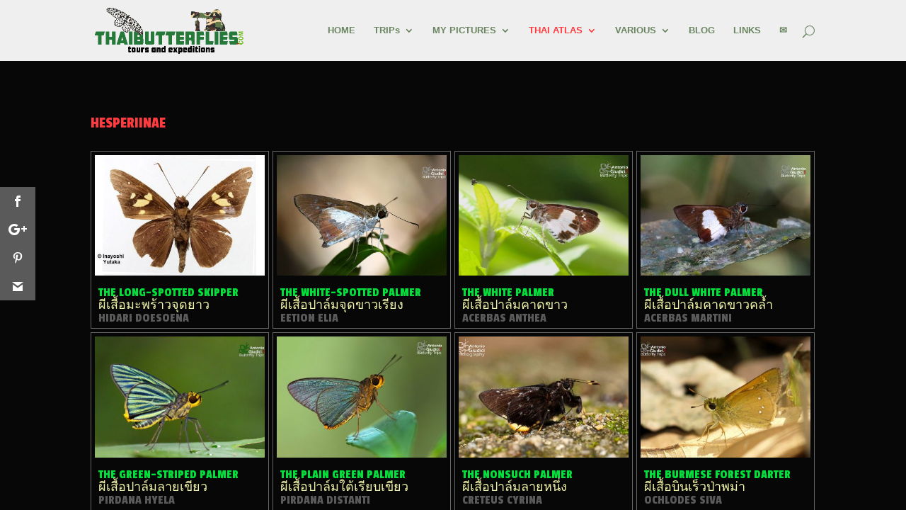

--- FILE ---
content_type: text/html; charset=UTF-8
request_url: https://thaibutterflies.com/hesperiinae/page/7/
body_size: 21456
content:
<!DOCTYPE html>
<!--[if IE 6]>
<html id="ie6" lang="en-US">
<![endif]-->
<!--[if IE 7]>
<html id="ie7" lang="en-US">
<![endif]-->
<!--[if IE 8]>
<html id="ie8" lang="en-US">
<![endif]-->
<!--[if !(IE 6) | !(IE 7) | !(IE 8)  ]><!-->
<html lang="en-US">
<!--<![endif]-->
<head>
	<meta charset="UTF-8" />
			
	
	<link rel="pingback" href="https://thaibutterflies.com/xmlrpc.php" />

		<!--[if lt IE 9]>
	<script src="https://thaibutterflies.com/wp-content/themes/Divi/js/html5.js" type="text/javascript"></script>
	<![endif]-->

	<script type="text/javascript">
		document.documentElement.className = 'js';
	</script>

	<meta name='robots' content='index, follow, max-image-preview:large, max-snippet:-1, max-video-preview:-1' />

	<!-- This site is optimized with the Yoast SEO plugin v23.5 - https://yoast.com/wordpress/plugins/seo/ -->
	<title>Hesperiinae - Thai Butterfly Trips</title>
	<meta name="description" content="A photographic atlas of the sub-family Hesperiinae species of Thailand" />
	<link rel="canonical" href="https://thaibutterflies.com/hesperiinae/" />
	<meta property="og:locale" content="en_US" />
	<meta property="og:type" content="article" />
	<meta property="og:title" content="Hesperiinae - Thai Butterfly Trips" />
	<meta property="og:description" content="A photographic atlas of the sub-family Hesperiinae species of Thailand" />
	<meta property="og:url" content="https://thaibutterflies.com/hesperiinae/" />
	<meta property="og:site_name" content="Thai Butterfly Trips" />
	<meta property="article:publisher" content="https://www.facebook.com/Butterflytrips2015" />
	<meta property="article:modified_time" content="2016-08-25T01:06:32+00:00" />
	<meta property="og:image" content="https://thaibutterflies.com/wp-content/uploads/2016/08/Hesperiinae-pic-1.jpg" />
	<meta property="og:image:width" content="975" />
	<meta property="og:image:height" content="959" />
	<meta property="og:image:type" content="image/jpeg" />
	<meta name="twitter:card" content="summary_large_image" />
	<meta name="twitter:label1" content="Est. reading time" />
	<meta name="twitter:data1" content="1 minute" />
	<script type="application/ld+json" class="yoast-schema-graph">{"@context":"https://schema.org","@graph":[{"@type":"WebPage","@id":"https://thaibutterflies.com/hesperiinae/","url":"https://thaibutterflies.com/hesperiinae/","name":"Hesperiinae - Thai Butterfly Trips","isPartOf":{"@id":"https://thaibutterflies.com/#website"},"primaryImageOfPage":{"@id":"https://thaibutterflies.com/hesperiinae/#primaryimage"},"image":{"@id":"https://thaibutterflies.com/hesperiinae/#primaryimage"},"thumbnailUrl":"https://thaibutterflies.com/wp-content/uploads/2016/08/Hesperiinae-pic-1.jpg","datePublished":"2016-08-21T02:46:51+00:00","dateModified":"2016-08-25T01:06:32+00:00","description":"A photographic atlas of the sub-family Hesperiinae species of Thailand","inLanguage":"en-US","potentialAction":[{"@type":"ReadAction","target":["https://thaibutterflies.com/hesperiinae/"]}]},{"@type":"ImageObject","inLanguage":"en-US","@id":"https://thaibutterflies.com/hesperiinae/#primaryimage","url":"https://thaibutterflies.com/wp-content/uploads/2016/08/Hesperiinae-pic-1.jpg","contentUrl":"https://thaibutterflies.com/wp-content/uploads/2016/08/Hesperiinae-pic-1.jpg","width":975,"height":959,"caption":"Hesperiinae Pic"},{"@type":"WebSite","@id":"https://thaibutterflies.com/#website","url":"https://thaibutterflies.com/","name":"Thai Butterfly Trips","description":"Butterflies trips in Thailand","potentialAction":[{"@type":"SearchAction","target":{"@type":"EntryPoint","urlTemplate":"https://thaibutterflies.com/?s={search_term_string}"},"query-input":{"@type":"PropertyValueSpecification","valueRequired":true,"valueName":"search_term_string"}}],"inLanguage":"en-US"}]}</script>
	<!-- / Yoast SEO plugin. -->


<link rel='dns-prefetch' href='//fonts.googleapis.com' />
<link rel='dns-prefetch' href='//maxcdn.bootstrapcdn.com' />
<link rel="alternate" type="application/rss+xml" title="Thai Butterfly Trips &raquo; Feed" href="https://thaibutterflies.com/feed/" />
<link rel="alternate" type="application/rss+xml" title="Thai Butterfly Trips &raquo; Comments Feed" href="https://thaibutterflies.com/comments/feed/" />
<script type="text/javascript">
/* <![CDATA[ */
window._wpemojiSettings = {"baseUrl":"https:\/\/s.w.org\/images\/core\/emoji\/15.0.3\/72x72\/","ext":".png","svgUrl":"https:\/\/s.w.org\/images\/core\/emoji\/15.0.3\/svg\/","svgExt":".svg","source":{"concatemoji":"https:\/\/thaibutterflies.com\/wp-includes\/js\/wp-emoji-release.min.js?ver=6.6.4"}};
/*! This file is auto-generated */
!function(i,n){var o,s,e;function c(e){try{var t={supportTests:e,timestamp:(new Date).valueOf()};sessionStorage.setItem(o,JSON.stringify(t))}catch(e){}}function p(e,t,n){e.clearRect(0,0,e.canvas.width,e.canvas.height),e.fillText(t,0,0);var t=new Uint32Array(e.getImageData(0,0,e.canvas.width,e.canvas.height).data),r=(e.clearRect(0,0,e.canvas.width,e.canvas.height),e.fillText(n,0,0),new Uint32Array(e.getImageData(0,0,e.canvas.width,e.canvas.height).data));return t.every(function(e,t){return e===r[t]})}function u(e,t,n){switch(t){case"flag":return n(e,"\ud83c\udff3\ufe0f\u200d\u26a7\ufe0f","\ud83c\udff3\ufe0f\u200b\u26a7\ufe0f")?!1:!n(e,"\ud83c\uddfa\ud83c\uddf3","\ud83c\uddfa\u200b\ud83c\uddf3")&&!n(e,"\ud83c\udff4\udb40\udc67\udb40\udc62\udb40\udc65\udb40\udc6e\udb40\udc67\udb40\udc7f","\ud83c\udff4\u200b\udb40\udc67\u200b\udb40\udc62\u200b\udb40\udc65\u200b\udb40\udc6e\u200b\udb40\udc67\u200b\udb40\udc7f");case"emoji":return!n(e,"\ud83d\udc26\u200d\u2b1b","\ud83d\udc26\u200b\u2b1b")}return!1}function f(e,t,n){var r="undefined"!=typeof WorkerGlobalScope&&self instanceof WorkerGlobalScope?new OffscreenCanvas(300,150):i.createElement("canvas"),a=r.getContext("2d",{willReadFrequently:!0}),o=(a.textBaseline="top",a.font="600 32px Arial",{});return e.forEach(function(e){o[e]=t(a,e,n)}),o}function t(e){var t=i.createElement("script");t.src=e,t.defer=!0,i.head.appendChild(t)}"undefined"!=typeof Promise&&(o="wpEmojiSettingsSupports",s=["flag","emoji"],n.supports={everything:!0,everythingExceptFlag:!0},e=new Promise(function(e){i.addEventListener("DOMContentLoaded",e,{once:!0})}),new Promise(function(t){var n=function(){try{var e=JSON.parse(sessionStorage.getItem(o));if("object"==typeof e&&"number"==typeof e.timestamp&&(new Date).valueOf()<e.timestamp+604800&&"object"==typeof e.supportTests)return e.supportTests}catch(e){}return null}();if(!n){if("undefined"!=typeof Worker&&"undefined"!=typeof OffscreenCanvas&&"undefined"!=typeof URL&&URL.createObjectURL&&"undefined"!=typeof Blob)try{var e="postMessage("+f.toString()+"("+[JSON.stringify(s),u.toString(),p.toString()].join(",")+"));",r=new Blob([e],{type:"text/javascript"}),a=new Worker(URL.createObjectURL(r),{name:"wpTestEmojiSupports"});return void(a.onmessage=function(e){c(n=e.data),a.terminate(),t(n)})}catch(e){}c(n=f(s,u,p))}t(n)}).then(function(e){for(var t in e)n.supports[t]=e[t],n.supports.everything=n.supports.everything&&n.supports[t],"flag"!==t&&(n.supports.everythingExceptFlag=n.supports.everythingExceptFlag&&n.supports[t]);n.supports.everythingExceptFlag=n.supports.everythingExceptFlag&&!n.supports.flag,n.DOMReady=!1,n.readyCallback=function(){n.DOMReady=!0}}).then(function(){return e}).then(function(){var e;n.supports.everything||(n.readyCallback(),(e=n.source||{}).concatemoji?t(e.concatemoji):e.wpemoji&&e.twemoji&&(t(e.twemoji),t(e.wpemoji)))}))}((window,document),window._wpemojiSettings);
/* ]]> */
</script>
<meta content="Thaibutterflies v." name="generator"/>
<style id='wp-emoji-styles-inline-css' type='text/css'>

	img.wp-smiley, img.emoji {
		display: inline !important;
		border: none !important;
		box-shadow: none !important;
		height: 1em !important;
		width: 1em !important;
		margin: 0 0.07em !important;
		vertical-align: -0.1em !important;
		background: none !important;
		padding: 0 !important;
	}
</style>
<link rel='stylesheet' id='wp-block-library-css' href='https://thaibutterflies.com/wp-includes/css/dist/block-library/style.min.css?ver=6.6.4' type='text/css' media='all' />
<link rel='stylesheet' id='wp-components-css' href='https://thaibutterflies.com/wp-includes/css/dist/components/style.min.css?ver=6.6.4' type='text/css' media='all' />
<link rel='stylesheet' id='wp-preferences-css' href='https://thaibutterflies.com/wp-includes/css/dist/preferences/style.min.css?ver=6.6.4' type='text/css' media='all' />
<link rel='stylesheet' id='wp-block-editor-css' href='https://thaibutterflies.com/wp-includes/css/dist/block-editor/style.min.css?ver=6.6.4' type='text/css' media='all' />
<link rel='stylesheet' id='wp-reusable-blocks-css' href='https://thaibutterflies.com/wp-includes/css/dist/reusable-blocks/style.min.css?ver=6.6.4' type='text/css' media='all' />
<link rel='stylesheet' id='wp-patterns-css' href='https://thaibutterflies.com/wp-includes/css/dist/patterns/style.min.css?ver=6.6.4' type='text/css' media='all' />
<link rel='stylesheet' id='wp-editor-css' href='https://thaibutterflies.com/wp-includes/css/dist/editor/style.min.css?ver=6.6.4' type='text/css' media='all' />
<link rel='stylesheet' id='drop_shadow_block-style-css-css' href='https://thaibutterflies.com/wp-content/plugins/drop-shadow-boxes/block/blocks.style.build.css?ver=1.7.14' type='text/css' media='all' />
<style id='classic-theme-styles-inline-css' type='text/css'>
/*! This file is auto-generated */
.wp-block-button__link{color:#fff;background-color:#32373c;border-radius:9999px;box-shadow:none;text-decoration:none;padding:calc(.667em + 2px) calc(1.333em + 2px);font-size:1.125em}.wp-block-file__button{background:#32373c;color:#fff;text-decoration:none}
</style>
<style id='global-styles-inline-css' type='text/css'>
:root{--wp--preset--aspect-ratio--square: 1;--wp--preset--aspect-ratio--4-3: 4/3;--wp--preset--aspect-ratio--3-4: 3/4;--wp--preset--aspect-ratio--3-2: 3/2;--wp--preset--aspect-ratio--2-3: 2/3;--wp--preset--aspect-ratio--16-9: 16/9;--wp--preset--aspect-ratio--9-16: 9/16;--wp--preset--color--black: #000000;--wp--preset--color--cyan-bluish-gray: #abb8c3;--wp--preset--color--white: #ffffff;--wp--preset--color--pale-pink: #f78da7;--wp--preset--color--vivid-red: #cf2e2e;--wp--preset--color--luminous-vivid-orange: #ff6900;--wp--preset--color--luminous-vivid-amber: #fcb900;--wp--preset--color--light-green-cyan: #7bdcb5;--wp--preset--color--vivid-green-cyan: #00d084;--wp--preset--color--pale-cyan-blue: #8ed1fc;--wp--preset--color--vivid-cyan-blue: #0693e3;--wp--preset--color--vivid-purple: #9b51e0;--wp--preset--gradient--vivid-cyan-blue-to-vivid-purple: linear-gradient(135deg,rgba(6,147,227,1) 0%,rgb(155,81,224) 100%);--wp--preset--gradient--light-green-cyan-to-vivid-green-cyan: linear-gradient(135deg,rgb(122,220,180) 0%,rgb(0,208,130) 100%);--wp--preset--gradient--luminous-vivid-amber-to-luminous-vivid-orange: linear-gradient(135deg,rgba(252,185,0,1) 0%,rgba(255,105,0,1) 100%);--wp--preset--gradient--luminous-vivid-orange-to-vivid-red: linear-gradient(135deg,rgba(255,105,0,1) 0%,rgb(207,46,46) 100%);--wp--preset--gradient--very-light-gray-to-cyan-bluish-gray: linear-gradient(135deg,rgb(238,238,238) 0%,rgb(169,184,195) 100%);--wp--preset--gradient--cool-to-warm-spectrum: linear-gradient(135deg,rgb(74,234,220) 0%,rgb(151,120,209) 20%,rgb(207,42,186) 40%,rgb(238,44,130) 60%,rgb(251,105,98) 80%,rgb(254,248,76) 100%);--wp--preset--gradient--blush-light-purple: linear-gradient(135deg,rgb(255,206,236) 0%,rgb(152,150,240) 100%);--wp--preset--gradient--blush-bordeaux: linear-gradient(135deg,rgb(254,205,165) 0%,rgb(254,45,45) 50%,rgb(107,0,62) 100%);--wp--preset--gradient--luminous-dusk: linear-gradient(135deg,rgb(255,203,112) 0%,rgb(199,81,192) 50%,rgb(65,88,208) 100%);--wp--preset--gradient--pale-ocean: linear-gradient(135deg,rgb(255,245,203) 0%,rgb(182,227,212) 50%,rgb(51,167,181) 100%);--wp--preset--gradient--electric-grass: linear-gradient(135deg,rgb(202,248,128) 0%,rgb(113,206,126) 100%);--wp--preset--gradient--midnight: linear-gradient(135deg,rgb(2,3,129) 0%,rgb(40,116,252) 100%);--wp--preset--font-size--small: 13px;--wp--preset--font-size--medium: 20px;--wp--preset--font-size--large: 36px;--wp--preset--font-size--x-large: 42px;--wp--preset--spacing--20: 0.44rem;--wp--preset--spacing--30: 0.67rem;--wp--preset--spacing--40: 1rem;--wp--preset--spacing--50: 1.5rem;--wp--preset--spacing--60: 2.25rem;--wp--preset--spacing--70: 3.38rem;--wp--preset--spacing--80: 5.06rem;--wp--preset--shadow--natural: 6px 6px 9px rgba(0, 0, 0, 0.2);--wp--preset--shadow--deep: 12px 12px 50px rgba(0, 0, 0, 0.4);--wp--preset--shadow--sharp: 6px 6px 0px rgba(0, 0, 0, 0.2);--wp--preset--shadow--outlined: 6px 6px 0px -3px rgba(255, 255, 255, 1), 6px 6px rgba(0, 0, 0, 1);--wp--preset--shadow--crisp: 6px 6px 0px rgba(0, 0, 0, 1);}:where(.is-layout-flex){gap: 0.5em;}:where(.is-layout-grid){gap: 0.5em;}body .is-layout-flex{display: flex;}.is-layout-flex{flex-wrap: wrap;align-items: center;}.is-layout-flex > :is(*, div){margin: 0;}body .is-layout-grid{display: grid;}.is-layout-grid > :is(*, div){margin: 0;}:where(.wp-block-columns.is-layout-flex){gap: 2em;}:where(.wp-block-columns.is-layout-grid){gap: 2em;}:where(.wp-block-post-template.is-layout-flex){gap: 1.25em;}:where(.wp-block-post-template.is-layout-grid){gap: 1.25em;}.has-black-color{color: var(--wp--preset--color--black) !important;}.has-cyan-bluish-gray-color{color: var(--wp--preset--color--cyan-bluish-gray) !important;}.has-white-color{color: var(--wp--preset--color--white) !important;}.has-pale-pink-color{color: var(--wp--preset--color--pale-pink) !important;}.has-vivid-red-color{color: var(--wp--preset--color--vivid-red) !important;}.has-luminous-vivid-orange-color{color: var(--wp--preset--color--luminous-vivid-orange) !important;}.has-luminous-vivid-amber-color{color: var(--wp--preset--color--luminous-vivid-amber) !important;}.has-light-green-cyan-color{color: var(--wp--preset--color--light-green-cyan) !important;}.has-vivid-green-cyan-color{color: var(--wp--preset--color--vivid-green-cyan) !important;}.has-pale-cyan-blue-color{color: var(--wp--preset--color--pale-cyan-blue) !important;}.has-vivid-cyan-blue-color{color: var(--wp--preset--color--vivid-cyan-blue) !important;}.has-vivid-purple-color{color: var(--wp--preset--color--vivid-purple) !important;}.has-black-background-color{background-color: var(--wp--preset--color--black) !important;}.has-cyan-bluish-gray-background-color{background-color: var(--wp--preset--color--cyan-bluish-gray) !important;}.has-white-background-color{background-color: var(--wp--preset--color--white) !important;}.has-pale-pink-background-color{background-color: var(--wp--preset--color--pale-pink) !important;}.has-vivid-red-background-color{background-color: var(--wp--preset--color--vivid-red) !important;}.has-luminous-vivid-orange-background-color{background-color: var(--wp--preset--color--luminous-vivid-orange) !important;}.has-luminous-vivid-amber-background-color{background-color: var(--wp--preset--color--luminous-vivid-amber) !important;}.has-light-green-cyan-background-color{background-color: var(--wp--preset--color--light-green-cyan) !important;}.has-vivid-green-cyan-background-color{background-color: var(--wp--preset--color--vivid-green-cyan) !important;}.has-pale-cyan-blue-background-color{background-color: var(--wp--preset--color--pale-cyan-blue) !important;}.has-vivid-cyan-blue-background-color{background-color: var(--wp--preset--color--vivid-cyan-blue) !important;}.has-vivid-purple-background-color{background-color: var(--wp--preset--color--vivid-purple) !important;}.has-black-border-color{border-color: var(--wp--preset--color--black) !important;}.has-cyan-bluish-gray-border-color{border-color: var(--wp--preset--color--cyan-bluish-gray) !important;}.has-white-border-color{border-color: var(--wp--preset--color--white) !important;}.has-pale-pink-border-color{border-color: var(--wp--preset--color--pale-pink) !important;}.has-vivid-red-border-color{border-color: var(--wp--preset--color--vivid-red) !important;}.has-luminous-vivid-orange-border-color{border-color: var(--wp--preset--color--luminous-vivid-orange) !important;}.has-luminous-vivid-amber-border-color{border-color: var(--wp--preset--color--luminous-vivid-amber) !important;}.has-light-green-cyan-border-color{border-color: var(--wp--preset--color--light-green-cyan) !important;}.has-vivid-green-cyan-border-color{border-color: var(--wp--preset--color--vivid-green-cyan) !important;}.has-pale-cyan-blue-border-color{border-color: var(--wp--preset--color--pale-cyan-blue) !important;}.has-vivid-cyan-blue-border-color{border-color: var(--wp--preset--color--vivid-cyan-blue) !important;}.has-vivid-purple-border-color{border-color: var(--wp--preset--color--vivid-purple) !important;}.has-vivid-cyan-blue-to-vivid-purple-gradient-background{background: var(--wp--preset--gradient--vivid-cyan-blue-to-vivid-purple) !important;}.has-light-green-cyan-to-vivid-green-cyan-gradient-background{background: var(--wp--preset--gradient--light-green-cyan-to-vivid-green-cyan) !important;}.has-luminous-vivid-amber-to-luminous-vivid-orange-gradient-background{background: var(--wp--preset--gradient--luminous-vivid-amber-to-luminous-vivid-orange) !important;}.has-luminous-vivid-orange-to-vivid-red-gradient-background{background: var(--wp--preset--gradient--luminous-vivid-orange-to-vivid-red) !important;}.has-very-light-gray-to-cyan-bluish-gray-gradient-background{background: var(--wp--preset--gradient--very-light-gray-to-cyan-bluish-gray) !important;}.has-cool-to-warm-spectrum-gradient-background{background: var(--wp--preset--gradient--cool-to-warm-spectrum) !important;}.has-blush-light-purple-gradient-background{background: var(--wp--preset--gradient--blush-light-purple) !important;}.has-blush-bordeaux-gradient-background{background: var(--wp--preset--gradient--blush-bordeaux) !important;}.has-luminous-dusk-gradient-background{background: var(--wp--preset--gradient--luminous-dusk) !important;}.has-pale-ocean-gradient-background{background: var(--wp--preset--gradient--pale-ocean) !important;}.has-electric-grass-gradient-background{background: var(--wp--preset--gradient--electric-grass) !important;}.has-midnight-gradient-background{background: var(--wp--preset--gradient--midnight) !important;}.has-small-font-size{font-size: var(--wp--preset--font-size--small) !important;}.has-medium-font-size{font-size: var(--wp--preset--font-size--medium) !important;}.has-large-font-size{font-size: var(--wp--preset--font-size--large) !important;}.has-x-large-font-size{font-size: var(--wp--preset--font-size--x-large) !important;}
:where(.wp-block-post-template.is-layout-flex){gap: 1.25em;}:where(.wp-block-post-template.is-layout-grid){gap: 1.25em;}
:where(.wp-block-columns.is-layout-flex){gap: 2em;}:where(.wp-block-columns.is-layout-grid){gap: 2em;}
:root :where(.wp-block-pullquote){font-size: 1.5em;line-height: 1.6;}
</style>
<link rel='stylesheet' id='contact-form-7-css' href='https://thaibutterflies.com/wp-content/plugins/contact-form-7/includes/css/styles.css?ver=5.9.8' type='text/css' media='all' />
<link rel='stylesheet' id='et-gf-open-sans-css' href='https://fonts.googleapis.com/css?family=Open+Sans:400,700' type='text/css' media='all' />
<link rel='stylesheet' id='et_monarch-css-css' href='https://thaibutterflies.com/wp-content/plugins/monarch/css/style.css?ver=1.3.4' type='text/css' media='all' />
<link rel='stylesheet' id='spacexchimp_p005-bootstrap-tooltip-css-css' href='https://thaibutterflies.com/wp-content/plugins/social-media-buttons-toolbar/inc/lib/bootstrap-tooltip/bootstrap-tooltip.css?ver=4.59' type='text/css' media='all' />
<link rel='stylesheet' id='spacexchimp_p005-frontend-css-css' href='https://thaibutterflies.com/wp-content/plugins/social-media-buttons-toolbar/inc/css/frontend.css?ver=4.59' type='text/css' media='all' />
<style id='spacexchimp_p005-frontend-css-inline-css' type='text/css'>

                    .sxc-follow-buttons {
                        text-align: center !important;
                    }
                    .sxc-follow-buttons .sxc-follow-button,
                    .sxc-follow-buttons .sxc-follow-button a,
                    .sxc-follow-buttons .sxc-follow-button a img {
                        width: 72px !important;
                        height: 72px !important;
                    }
                    .sxc-follow-buttons .sxc-follow-button {
                        margin: 5px !important;
                    }
                  
</style>
<link rel='stylesheet' id='cff-css' href='https://thaibutterflies.com/wp-content/plugins/custom-facebook-feed/assets/css/cff-style.min.css?ver=4.2.5' type='text/css' media='all' />
<link rel='stylesheet' id='sb-font-awesome-css' href='https://maxcdn.bootstrapcdn.com/font-awesome/4.7.0/css/font-awesome.min.css?ver=6.6.4' type='text/css' media='all' />
<link rel='stylesheet' id='wp-pagenavi-css' href='https://thaibutterflies.com/wp-content/plugins/wp-pagenavi/pagenavi-css.css?ver=2.70' type='text/css' media='all' />
<link rel='stylesheet' id='parent-style-css' href='https://thaibutterflies.com/wp-content/themes/Divi/style.css?ver=6.6.4' type='text/css' media='all' />
<link rel='stylesheet' id='child-style-css' href='https://thaibutterflies.com/wp-content/themes/thaibutterflies/style.css?ver=6.6.4' type='text/css' media='all' />
<link rel='stylesheet' id='divi-fonts-css' href='https://fonts.googleapis.com/css?family=Open+Sans:300italic,400italic,600italic,700italic,800italic,400,300,600,700,800&#038;subset=latin,latin-ext' type='text/css' media='all' />
<link rel='stylesheet' id='et-gf-passion-one-css' href='https://fonts.googleapis.com/css?family=Passion+One:400,700,900&#038;subset=latin,latin-ext' type='text/css' media='all' />
<link rel='stylesheet' id='divi-style-css' href='https://thaibutterflies.com/wp-content/themes/thaibutterflies/style.css?ver=2.7.8' type='text/css' media='all' />
<link rel='stylesheet' id='meks-flickr-widget-css' href='https://thaibutterflies.com/wp-content/plugins/meks-simple-flickr-widget/css/style.css?ver=1.3' type='text/css' media='all' />
<link rel='stylesheet' id='tablepress-default-css' href='https://thaibutterflies.com/wp-content/tablepress-combined.min.css?ver=54' type='text/css' media='all' />
<link rel='stylesheet' id='et-shortcodes-css-css' href='https://thaibutterflies.com/wp-content/themes/Divi/epanel/shortcodes/css/shortcodes.css?ver=2.7.8' type='text/css' media='all' />
<link rel='stylesheet' id='et-shortcodes-responsive-css-css' href='https://thaibutterflies.com/wp-content/themes/Divi/epanel/shortcodes/css/shortcodes_responsive.css?ver=2.7.8' type='text/css' media='all' />
<link rel='stylesheet' id='magnific-popup-css' href='https://thaibutterflies.com/wp-content/themes/Divi/includes/builder/styles/magnific_popup.css?ver=2.7.8' type='text/css' media='all' />
<link rel='stylesheet' id='jquery-lazyloadxt-spinner-css-css' href='//thaibutterflies.com/wp-content/plugins/a3-lazy-load/assets/css/jquery.lazyloadxt.spinner.css?ver=6.6.4' type='text/css' media='all' />
<script type="text/javascript" src="https://thaibutterflies.com/wp-includes/js/jquery/jquery.min.js?ver=3.7.1" id="jquery-core-js"></script>
<script type="text/javascript" src="https://thaibutterflies.com/wp-includes/js/jquery/jquery-migrate.min.js?ver=3.4.1" id="jquery-migrate-js"></script>
<script type="text/javascript" id="sfpp-fb-root-js-extra">
/* <![CDATA[ */
var sfpp_script_vars = {"language":"en_US","appId":"297186066963865"};
/* ]]> */
</script>
<script type="text/javascript" async="async" src="https://thaibutterflies.com/wp-content/plugins/simple-facebook-twitter-widget/js/simple-facebook-page-root.js?ver=1.7.0" id="sfpp-fb-root-js"></script>
<script type="text/javascript" src="https://thaibutterflies.com/wp-content/plugins/social-media-buttons-toolbar/inc/lib/bootstrap-tooltip/bootstrap-tooltip.js?ver=4.59" id="spacexchimp_p005-bootstrap-tooltip-js-js"></script>
<link rel="https://api.w.org/" href="https://thaibutterflies.com/wp-json/" /><link rel="alternate" title="JSON" type="application/json" href="https://thaibutterflies.com/wp-json/wp/v2/pages/6438" /><link rel="EditURI" type="application/rsd+xml" title="RSD" href="https://thaibutterflies.com/xmlrpc.php?rsd" />
<meta name="generator" content="WordPress 6.6.4" />
<link rel='shortlink' href='https://thaibutterflies.com/?p=6438' />
<link rel="alternate" title="oEmbed (JSON)" type="application/json+oembed" href="https://thaibutterflies.com/wp-json/oembed/1.0/embed?url=https%3A%2F%2Fthaibutterflies.com%2Fhesperiinae%2F" />
<link rel="alternate" title="oEmbed (XML)" type="text/xml+oembed" href="https://thaibutterflies.com/wp-json/oembed/1.0/embed?url=https%3A%2F%2Fthaibutterflies.com%2Fhesperiinae%2F&#038;format=xml" />
<style type="text/css" id="et-social-custom-css">
				 
			</style><!-- styles for Simple Google Map -->
<style type='text/css'>
#SGM {width:100%; height:300px;}#SGM .infoWindow {line-height:13px; font-size:10px;}#SGM input {margin:4px 4px 0 0; font-size:10px;}#SGM input.text {border:solid 1px #ccc; background-color:#fff; padding:2px;}
</style>
<!-- end styles for Simple Google Map -->
<meta name="viewport" content="width=device-width, initial-scale=1.0, maximum-scale=1.0, user-scalable=0" />		<style id="theme-customizer-css">
																			#main-header, #main-header .nav li ul, .et-search-form, #main-header .et_mobile_menu { background-color: #f9f9f9; }
							#main-header .nav li ul { background-color: #ffffff; }
												#top-header, #top-header a { color: #494949; }
									.et_header_style_centered .mobile_nav .select_page, .et_header_style_split .mobile_nav .select_page, .et_nav_text_color_light #top-menu > li > a, .et_nav_text_color_dark #top-menu > li > a, #top-menu a, .et_mobile_menu li a, .et_nav_text_color_light .et_mobile_menu li a, .et_nav_text_color_dark .et_mobile_menu li a, #et_search_icon:before, .et_search_form_container input, span.et_close_search_field:after, #et-top-navigation .et-cart-info { color: rgba(16,61,0,0.6); }
			.et_search_form_container input::-moz-placeholder { color: rgba(16,61,0,0.6); }
			.et_search_form_container input::-webkit-input-placeholder { color: rgba(16,61,0,0.6); }
			.et_search_form_container input:-ms-input-placeholder { color: rgba(16,61,0,0.6); }
							#main-header .nav li ul a { color: rgba(0,51,0,0.6); }
									#top-menu li a { font-size: 13px; }
			body.et_vertical_nav .container.et_search_form_container .et-search-form input { font-size: 13px !important; }
		
					#top-menu li a, .et_search_form_container input {
									font-weight: bold; font-style: normal; text-transform: none; text-decoration: none; 											}

			.et_search_form_container input::-moz-placeholder {
									font-weight: bold; font-style: normal; text-transform: none; text-decoration: none; 											}
			.et_search_form_container input::-webkit-input-placeholder {
									font-weight: bold; font-style: normal; text-transform: none; text-decoration: none; 											}
			.et_search_form_container input:-ms-input-placeholder {
									font-weight: bold; font-style: normal; text-transform: none; text-decoration: none; 											}
		
					#top-menu li.current-menu-ancestor > a, #top-menu li.current-menu-item > a,
			.et_color_scheme_red #top-menu li.current-menu-ancestor > a, .et_color_scheme_red #top-menu li.current-menu-item > a,
			.et_color_scheme_pink #top-menu li.current-menu-ancestor > a, .et_color_scheme_pink #top-menu li.current-menu-item > a,
			.et_color_scheme_orange #top-menu li.current-menu-ancestor > a, .et_color_scheme_orange #top-menu li.current-menu-item > a,
			.et_color_scheme_green #top-menu li.current-menu-ancestor > a, .et_color_scheme_green #top-menu li.current-menu-item > a { color: #dd3333; }
																.footer-widget .et_pb_widget div, .footer-widget .et_pb_widget ul, .footer-widget .et_pb_widget ol, .footer-widget .et_pb_widget label { line-height: 1.8em ; }#footer-widgets .footer-widget li:before { top: 9.6px; }.bottom-nav, .bottom-nav a, .bottom-nav li.current-menu-item a { color: #3dc682; }#et-footer-nav .bottom-nav li.current-menu-item a { color: rgba(252,61,22,0.95); }.bottom-nav a { font-weight: bold; font-style: normal; text-transform: uppercase; text-decoration: none;  }#footer-info { font-size: 15px ; }										
		
																														
		@media only screen and ( min-width: 981px ) {
																.footer-widget h4 { font-size: 20px; }
										.et_header_style_left #et-top-navigation, .et_header_style_split #et-top-navigation  { padding: 36px 0 0 0; }
				.et_header_style_left #et-top-navigation nav > ul > li > a, .et_header_style_split #et-top-navigation nav > ul > li > a { padding-bottom: 36px; }
				.et_header_style_split .centered-inline-logo-wrap { width: 71px; margin: -71px 0; }
				.et_header_style_split .centered-inline-logo-wrap #logo { max-height: 71px; }
				.et_pb_svg_logo.et_header_style_split .centered-inline-logo-wrap #logo { height: 71px; }
				.et_header_style_centered #top-menu > li > a { padding-bottom: 13px; }
				.et_header_style_slide #et-top-navigation, .et_header_style_fullscreen #et-top-navigation { padding: 27px 0 27px 0 !important; }
									.et_header_style_centered #main-header .logo_container { height: 71px; }
														#logo { max-height: 53%; }
				.et_pb_svg_logo #logo { height: 53%; }
																																		.et-fixed-header #top-menu li a { font-size: 13px; }
										.et-fixed-header #top-menu a, .et-fixed-header #et_search_icon:before, .et-fixed-header #et_top_search .et-search-form input, .et-fixed-header .et_search_form_container input, .et-fixed-header .et_close_search_field:after, .et-fixed-header #et-top-navigation .et-cart-info { color: rgba(16,61,0,0.6) !important; }
				.et-fixed-header .et_search_form_container input::-moz-placeholder { color: rgba(16,61,0,0.6) !important; }
				.et-fixed-header .et_search_form_container input::-webkit-input-placeholder { color: rgba(16,61,0,0.6) !important; }
				.et-fixed-header .et_search_form_container input:-ms-input-placeholder { color: rgba(16,61,0,0.6) !important; }
										.et-fixed-header #top-menu li.current-menu-ancestor > a,
				.et-fixed-header #top-menu li.current-menu-item > a { color: #dd3333 !important; }
										.et-fixed-header#top-header a { color: #494949; }
			
					}
		@media only screen and ( min-width: 1350px) {
			.et_pb_row { padding: 27px 0; }
			.et_pb_section { padding: 54px 0; }
			.single.et_pb_pagebuilder_layout.et_full_width_page .et_post_meta_wrapper { padding-top: 81px; }
			.et_pb_section.et_pb_section_first { padding-top: inherit; }
			.et_pb_fullwidth_section { padding: 0; }
		}
		@media only screen and ( max-width: 980px ) {
																				}
		@media only screen and ( max-width: 767px ) {
														}
	</style>

					<style class="et_heading_font">
				h1, h2, h3, h4, h5, h6 {
					font-family: 'Passion One', cursive;				}
				</style>
							<style class="et_primary_nav_font">
				#main-header,
				#et-top-navigation {
					font-family: 'Arial', Helvetica, Arial, Lucida, sans-serif;				}
				</style>
			
	
	<style id="module-customizer-css">
			</style>

	<link rel="icon" href="https://thaibutterflies.com/wp-content/uploads/2016/08/cropped-Sticker-butterfly-trips-512-1-32x32.png" sizes="32x32" />
<link rel="icon" href="https://thaibutterflies.com/wp-content/uploads/2016/08/cropped-Sticker-butterfly-trips-512-1-192x192.png" sizes="192x192" />
<link rel="apple-touch-icon" href="https://thaibutterflies.com/wp-content/uploads/2016/08/cropped-Sticker-butterfly-trips-512-1-180x180.png" />
<meta name="msapplication-TileImage" content="https://thaibutterflies.com/wp-content/uploads/2016/08/cropped-Sticker-butterfly-trips-512-1-270x270.png" />
<style type="text/css" id="et-custom-css">
#main-header, .et_pb_section {
    background-color: #efefef !important;
}
.butterfly-gallery, .butterfly-gallery .et_pb_filterable_portfolio .et_pb_portfolio_filters li a, .type-project .et_pb_section, .family-page{
    background-color: #000 !important;
}
.butterfly-gallery a, .butterfly-gallery p, .butterfly-gallery span, .butterfly-gallery p a, .butterfly-gallery .et_overlay::before, .et_overlay:before, .et_pb_title_container h1.entry-title, .nav-previous a, .nav-next a, .family-page a, .family-page p a, .family-page h3{
    color: #68FF35 !important;
}
.et_pb_grid_item{
    padding: 5px !important;
}
.et_pb_portfolio_item{
        border: 1px solid !important;
}
.et_overlay{
    background: rgba(255, 255, 255, 0.5) !important;
}
#top-menu li.current-menu-ancestor > a{
    color: #ff3b3f !important;
}
.nav li ul{
    border-top: 3px solid #ff3b3f !important;
}
.header-content, .header-content h1{
    color: rgb(255, 59, 63) !important;
}
#top-menu a {
    text-transform: uppercase;
}
#logo {
    max-height: 80%;
    }
    .et_pb_grid_item h2, .et_pb_grid_item .post-meta{
    padding: 5px;
}
 #top-menu li.current-menu-item > a, .bottom-nav li.current-menu-item > a {
        color: rgba(0, 0, 0, 0.6) !important;
    }
.et_monarch .et_social_googleplus, .et_monarch .et_social_facebook, .et_monarch .et_social_pinterest, .et_monarch .et_social_gmail{
    background-color: #5a5a5a !important;
}
.sd-sharing-enabled{
    background-color: #efefef;
    text-align: center;
    padding-bottom: 0px !important;
}
h1, h2, h3, .et-pb-icon, .et_pb_bg_layout_dark h2, #et_search_icon:hover, .et_pb_contact_submit {
    color: #ff3b3f !important;
    text-transform: uppercase !important;
}
#main-content p a, .et_pb_filterable_portfolio .et_pb_portfolio_filters li a.active {
        color: #ff3b3f ;
}
h4, h5, h6, .et_pb_portfolio_item h2 a, .post-meta a, h3.heading-more{
    color: #5a5a5a !important;
}
h1, h2, h3, h4, h5, h6 {
    text-transform: uppercase !important;
}
/*.et_pb_slide_1.et_pb_slide_description {
  width: 60%;
    right: 30%; 
    top: 55% !important;
}*/
div.et_pb_slide:nth-child(2) > div:nth-child(1) > div:nth-child(1) {
        top: 55% !important;
}
.et_pb_slider .et_pb_slide_description {
    top: 15% !important;
}
.et_pb_slide_0 .et_pb_slide_description {
    top: 15% !important;
    width: 90% !important;
    left: 30% !important;
}
.et_pb_slide_1 .et_pb_slide_description {
    top: 55% !important;
}
.et_pb_slide_description, .et_pb_slider_fullwidth_off .et_pb_slide_description {
    padding: 16% 5% !important;
}
/*.et_pb_slide_description {
    background-color: rgba(202, 235, 242, 0.8);
    padding: 10px !important;
    background-color: rgba(239, 239, 239, 0.3);
}*/
.et_pb_slide.et_pb_slide .et_pb_slide_overlay_container {
        background-color: rgba(0, 0, 0, 0.1) !important;
}
.et_pb_gutters3 .et_pb_column_4_4 .et_pb_grid_item, .et_pb_gutters3 .et_pb_column_4_4 .et_pb_filterable_portfolio .et_pb_portfolio_item.et_pb_grid_item{
        width: 24.6%;
        margin: 0 .5% .5% 0;
}
.et_pb_contact p input, .et_pb_contact p textarea{
    background-color: #fff !important;
}
.et_pb_blurb_content {
    text-align: center;
}
.et_pb_main_blurb_image img{
    max-width: 80% !important;
}
.et_pb_blurb_1 .et_pb_blurb_content:hover{
    content: "This is the hover content"; 
}
.et_pb_blurb_0 .et_pb_blurb_content:hover{
    content: "This is the hover content"; 
}
.et_project_meta_title{
    display: none !important;
}
#contact-foooter .et_pb_contact_right p input {
    padding: 6px;
}
#contact-foooter .et_contact_bottom_container {
    text-align: left;
}
#contact-foooter .et_pb_button{
    font-size: 12px;
}
#contact-foooter .et_pb_contact_submit, .et_pb_contact_reset {
    margin: 0 0 0 5px;
}
#contact-foooter .et_pb_button::after{
    content: none !important;
}
.flickr-badge-wrapper.zframe-flickr-wrap-ltr{
    width: 300px !important;
}
.zframe-flickr-wrap-ltr img {
    width: 30% !important;
    max-height: 100px !important;
}
#flickr_badge_image4 a img{
    clear: left !important;
}
.single-project #main-content, .search-results #main-content{
        background-color: #000 !important;
}
.single-project .et_project_categories{
    display: none;
    }
     .single-project #sidebar, .search-results #sidebar{
display: none;
}
 .single-project #left-area, .search-results #left-area {
padding-right: 0;
width: 100%;
}
.single-project #main-content .container::before, .search-results #main-content .container::before {
display: none;
}

@media only screen and ( min-width:981px ) {
    .et_pb_blurb_container h4 a{
            font-size: 32px !important;
            line-height: 1 !important;
    }
    /* Set the slider height */
    .et_pb_slider, .et_pb_slider .et_pb_container { 
        height: 650px !important; 
    }
/*    .et_pb_slider, .et_pb_slider .et_pb_slide { 
        max-height: 650px; 
    }*/
    .et_pb_slider .et_pb_slide_description { 
        position: relative; 
        top: 25%; 
        padding-top: 0 !important; 
        padding-bottom:0 !important; 
        height:auto !important; 
    }
}
@media only screen and (max-width:981px ){
    .et_pb_slider, .et_pb_slider .et_pb_container {
    height: 350px !important;
}
.et_pb_slide_description .et_pb_slide_title {
    font-size: 30px !important;
}
.et_pb_slide_content {
    font-size: 16px !important;
}
}
</style>		<style type="text/css" id="wp-custom-css">
			.single .featured-thumbnail img { display: none; }		</style>
		</head>
<body class="paged page-template-default page page-id-6438 paged-7 page-paged-7 et_monarch et_pb_button_helper_class et_fixed_nav et_show_nav et_cover_background et_pb_gutter osx et_pb_gutters3 et_primary_nav_dropdown_animation_fade et_secondary_nav_dropdown_animation_fade et_pb_footer_columns4 et_header_style_left et_pb_pagebuilder_layout et_right_sidebar chrome">
	<div id="page-container">

	
	
		<header id="main-header" data-height-onload="71">
			<div class="container clearfix et_menu_container">
							<div class="logo_container">
					<span class="logo_helper"></span>
					<a href="https://thaibutterflies.com/">
						<img src="http://thaibutterflies.com/wp-content/uploads/2020/01/ThaiButterflies.png" alt="Thai Butterfly Trips" id="logo" data-height-percentage="53" />
					</a>
				</div>
				<div id="et-top-navigation" data-height="71" data-fixed-height="40">
											<nav id="top-menu-nav">
						<ul id="top-menu" class="nav"><li id="menu-item-1531" class="menu-item menu-item-type-post_type menu-item-object-page menu-item-home menu-item-1531"><a href="https://thaibutterflies.com/">HOME</a></li>
<li id="menu-item-1499" class="menu-item menu-item-type-post_type menu-item-object-page menu-item-has-children menu-item-1499"><a href="https://thaibutterflies.com/thailand-butterfly-trips/">TRIPs</a>
<ul class="sub-menu">
	<li id="menu-item-7766" class="menu-item menu-item-type-post_type menu-item-object-page menu-item-7766"><a href="https://thaibutterflies.com/thailand-butterfly-trips/">BUTTERFLY TRIPS</a></li>
	<li id="menu-item-7765" class="menu-item menu-item-type-post_type menu-item-object-page menu-item-7765"><a href="https://thaibutterflies.com/trips-2022/">TRIPS 2022</a></li>
</ul>
</li>
<li id="menu-item-7818" class="menu-item menu-item-type-post_type menu-item-object-page menu-item-has-children menu-item-7818"><a href="https://thaibutterflies.com/my-pictures-2/">MY PICTURES</a>
<ul class="sub-menu">
	<li id="menu-item-7807" class="menu-item menu-item-type-post_type menu-item-object-page menu-item-7807"><a href="https://thaibutterflies.com/my-pictures/">THAILAND</a></li>
	<li id="menu-item-7810" class="menu-item menu-item-type-post_type menu-item-object-page menu-item-7810"><a href="https://thaibutterflies.com/other-countries/">OTHER COUNTRIES</a></li>
	<li id="menu-item-7996" class="menu-item menu-item-type-custom menu-item-object-custom menu-item-7996"><a href="https://www.antoniogiudici.com">MY PORTFOLIO</a></li>
</ul>
</li>
<li id="menu-item-1442" class="menu-item menu-item-type-post_type menu-item-object-page current-menu-ancestor current_page_ancestor menu-item-has-children menu-item-1442"><a href="https://thaibutterflies.com/thailand-butterflies-species-gallery/">THAI ATLAS</a>
<ul class="sub-menu">
	<li id="menu-item-1588" class="menu-item menu-item-type-post_type menu-item-object-page menu-item-has-children menu-item-1588"><a href="https://thaibutterflies.com/papilionidae/">Papilionidae</a>
	<ul class="sub-menu">
		<li id="menu-item-6350" class="menu-item menu-item-type-post_type menu-item-object-page menu-item-6350"><a href="https://thaibutterflies.com/parnassinae/">Parnassinae</a></li>
		<li id="menu-item-6354" class="menu-item menu-item-type-post_type menu-item-object-page menu-item-6354"><a href="https://thaibutterflies.com/papilioninae/">Papilioninae</a></li>
	</ul>
</li>
	<li id="menu-item-1591" class="menu-item menu-item-type-post_type menu-item-object-page menu-item-has-children menu-item-1591"><a href="https://thaibutterflies.com/pieridae/">Pieridae</a>
	<ul class="sub-menu">
		<li id="menu-item-6358" class="menu-item menu-item-type-post_type menu-item-object-page menu-item-6358"><a href="https://thaibutterflies.com/pierinae/">Pierinae</a></li>
		<li id="menu-item-6362" class="menu-item menu-item-type-post_type menu-item-object-page menu-item-6362"><a href="https://thaibutterflies.com/coliadinae/">Coliadinae</a></li>
	</ul>
</li>
	<li id="menu-item-1585" class="menu-item menu-item-type-post_type menu-item-object-page menu-item-has-children menu-item-1585"><a href="https://thaibutterflies.com/nymphalidae/">Nymphalidae</a>
	<ul class="sub-menu">
		<li id="menu-item-6368" class="menu-item menu-item-type-post_type menu-item-object-page menu-item-6368"><a href="https://thaibutterflies.com/danainae/">Danainae</a></li>
		<li id="menu-item-6371" class="menu-item menu-item-type-post_type menu-item-object-page menu-item-6371"><a href="https://thaibutterflies.com/satyrinae/">Satyrinae</a></li>
		<li id="menu-item-6375" class="menu-item menu-item-type-post_type menu-item-object-page menu-item-6375"><a href="https://thaibutterflies.com/morphinae/">Morphinae</a></li>
		<li id="menu-item-6378" class="menu-item menu-item-type-post_type menu-item-object-page menu-item-6378"><a href="https://thaibutterflies.com/charaxinae/">Charaxinae</a></li>
		<li id="menu-item-6381" class="menu-item menu-item-type-post_type menu-item-object-page menu-item-6381"><a href="https://thaibutterflies.com/calinaginae/">Calinaginae</a></li>
		<li id="menu-item-6384" class="menu-item menu-item-type-post_type menu-item-object-page menu-item-6384"><a href="https://thaibutterflies.com/heliconiinae/">Heliconiinae</a></li>
		<li id="menu-item-6387" class="menu-item menu-item-type-post_type menu-item-object-page menu-item-6387"><a href="https://thaibutterflies.com/limenitidinae/">Limenitidinae</a></li>
		<li id="menu-item-6391" class="menu-item menu-item-type-post_type menu-item-object-page menu-item-6391"><a href="https://thaibutterflies.com/cyrestinae/">Cyrestinae</a></li>
		<li id="menu-item-14226" class="menu-item menu-item-type-post_type menu-item-object-page menu-item-14226"><a href="https://thaibutterflies.com/pseudergolinae/">Pseudergolinae</a></li>
		<li id="menu-item-6394" class="menu-item menu-item-type-post_type menu-item-object-page menu-item-6394"><a href="https://thaibutterflies.com/biblidinae/">Biblidinae</a></li>
		<li id="menu-item-6397" class="menu-item menu-item-type-post_type menu-item-object-page menu-item-6397"><a href="https://thaibutterflies.com/apaturinae/">Apaturinae</a></li>
		<li id="menu-item-6400" class="menu-item menu-item-type-post_type menu-item-object-page menu-item-6400"><a href="https://thaibutterflies.com/nymphalinae/">Nymphalinae</a></li>
		<li id="menu-item-6404" class="menu-item menu-item-type-post_type menu-item-object-page menu-item-6404"><a href="https://thaibutterflies.com/libytheinae/">Libytheinae</a></li>
	</ul>
</li>
	<li id="menu-item-14701" class="menu-item menu-item-type-post_type menu-item-object-page menu-item-has-children menu-item-14701"><a href="https://thaibutterflies.com/riodinidae/">Riodinidae</a>
	<ul class="sub-menu">
		<li id="menu-item-6407" class="menu-item menu-item-type-post_type menu-item-object-page menu-item-6407"><a href="https://thaibutterflies.com/riodinidae/">Nemeobiinae</a></li>
	</ul>
</li>
	<li id="menu-item-1582" class="menu-item menu-item-type-post_type menu-item-object-page menu-item-has-children menu-item-1582"><a href="https://thaibutterflies.com/lycaenidae/">Lycaenidae</a>
	<ul class="sub-menu">
		<li id="menu-item-6410" class="menu-item menu-item-type-post_type menu-item-object-page menu-item-6410"><a href="https://thaibutterflies.com/poritinae/">Poritiinae</a></li>
		<li id="menu-item-6425" class="menu-item menu-item-type-post_type menu-item-object-page menu-item-6425"><a href="https://thaibutterflies.com/liphyrinae/">Liphyrinae</a></li>
		<li id="menu-item-6424" class="menu-item menu-item-type-post_type menu-item-object-page menu-item-6424"><a href="https://thaibutterflies.com/miletinae/">Miletinae</a></li>
		<li id="menu-item-6423" class="menu-item menu-item-type-post_type menu-item-object-page menu-item-6423"><a href="https://thaibutterflies.com/curetinae/">Curetinae</a></li>
		<li id="menu-item-6433" class="menu-item menu-item-type-post_type menu-item-object-page menu-item-6433"><a href="https://thaibutterflies.com/polyommatinae/">Polyommatinae</a></li>
		<li id="menu-item-6432" class="menu-item menu-item-type-post_type menu-item-object-page menu-item-6432"><a href="https://thaibutterflies.com/lycaeninae/">Lycaeninae</a></li>
		<li id="menu-item-14708" class="menu-item menu-item-type-post_type menu-item-object-page menu-item-14708"><a href="https://thaibutterflies.com/aphnaeinae/">Aphnaeinae</a></li>
		<li id="menu-item-6431" class="menu-item menu-item-type-post_type menu-item-object-page menu-item-6431"><a href="https://thaibutterflies.com/theclinae/">Theclinae</a></li>
	</ul>
</li>
	<li id="menu-item-1575" class="menu-item menu-item-type-post_type menu-item-object-page current-menu-ancestor current-menu-parent current_page_parent current_page_ancestor menu-item-has-children menu-item-1575"><a href="https://thaibutterflies.com/hesperiidae/">Hesperiidae</a>
	<ul class="sub-menu">
		<li id="menu-item-6442" class="menu-item menu-item-type-post_type menu-item-object-page menu-item-6442"><a href="https://thaibutterflies.com/coeliadinae/">Coeliadinae</a></li>
		<li id="menu-item-6441" class="menu-item menu-item-type-post_type menu-item-object-page menu-item-6441"><a href="https://thaibutterflies.com/pyrginae/">Pyrginae</a></li>
		<li id="menu-item-6440" class="menu-item menu-item-type-post_type menu-item-object-page current-menu-item page_item page-item-6438 current_page_item menu-item-6440"><a href="https://thaibutterflies.com/hesperiinae/" aria-current="page">Hesperiinae</a></li>
	</ul>
</li>
</ul>
</li>
<li id="menu-item-8096" class="menu-item menu-item-type-post_type menu-item-object-page menu-item-has-children menu-item-8096"><a href="https://thaibutterflies.com/various/">VARIOUS</a>
<ul class="sub-menu">
	<li id="menu-item-14694" class="menu-item menu-item-type-post_type menu-item-object-page menu-item-14694"><a href="https://thaibutterflies.com/checklist/">CHECKLIST</a></li>
	<li id="menu-item-8097" class="menu-item menu-item-type-post_type menu-item-object-page menu-item-8097"><a href="https://thaibutterflies.com/my-pages/">MY PAGES</a></li>
	<li id="menu-item-8104" class="menu-item menu-item-type-post_type menu-item-object-page menu-item-8104"><a href="https://thaibutterflies.com/downloads-2/">DOWNLOADS</a></li>
	<li id="menu-item-11525" class="menu-item menu-item-type-post_type menu-item-object-page menu-item-11525"><a href="https://thaibutterflies.com/pinratana-collection/">PINRATANA COLLECTION</a></li>
	<li id="menu-item-11524" class="menu-item menu-item-type-post_type menu-item-object-page menu-item-11524"><a href="https://thaibutterflies.com/sukkit-collection/">PRASOBSUK SUKKIT COLLECTION</a></li>
</ul>
</li>
<li id="menu-item-6338" class="menu-item menu-item-type-post_type menu-item-object-page menu-item-6338"><a href="https://thaibutterflies.com/blog/">BLOG</a></li>
<li id="menu-item-1629" class="menu-item menu-item-type-post_type menu-item-object-page menu-item-1629"><a href="https://thaibutterflies.com/links/">LINKS</a></li>
<li id="menu-item-1434" class="menu-item menu-item-type-custom menu-item-object-custom menu-item-1434"><a href="https://thaibutterflies.com/?page_id=7670&#038;preview=true">✉</a></li>
</ul>						</nav>
					
					
					
										<div id="et_top_search">
						<span id="et_search_icon"></span>
					</div>
					
					<div id="et_mobile_nav_menu">
				<div class="mobile_nav closed">
					<span class="select_page">Select Page</span>
					<span class="mobile_menu_bar mobile_menu_bar_toggle"></span>
				</div>
			</div>				</div> <!-- #et-top-navigation -->
			</div> <!-- .container -->
			<div class="et_search_outer">
				<div class="container et_search_form_container">
					<form role="search" method="get" class="et-search-form" action="https://thaibutterflies.com/">
					<input type="search" class="et-search-field" placeholder="Search &hellip;" value="" name="s" title="Search for:" />					</form>
					<span class="et_close_search_field"></span>
				</div>
			</div>
		</header> <!-- #main-header -->

		<div id="et-main-area">
<div id="main-content">


			
				<article id="post-6438" class="post-6438 page type-page status-publish has-post-thumbnail hentry">

				
					<div class="entry-content">
					<div class="et_pb_section  et_pb_section_0 et_pb_with_background et_section_regular">
				
				
					
					<div class=" et_pb_row et_pb_row_0">
				
				<div class="et_pb_column et_pb_column_4_4  et_pb_column_0">
				
				<div class="et_pb_text et_pb_module et_pb_bg_layout_light et_pb_text_align_left  et_pb_text_0">
				
<h3>Hesperiinae</h3>

			</div> <!-- .et_pb_text --><div class="et_pb_portfolio_grid clearfix et_pb_module et_pb_bg_layout_light  et_pb_portfolio_0">
				
				<div id="post-5681" class="et_pb_portfolio_item et_pb_grid_item post-5681 project type-project status-publish has-post-thumbnail hentry project_category-hesperiinae project_category-hesperiidae project_tag-3490 project_tag-hesperiinae project_tag-hesperiidae project_tag-hidari-doesoena project_tag-long-spotted-skipper">

								<a href="https://thaibutterflies.com/Butterflies/hidari-doesoena/">
											<span class="et_portfolio_image">
												<img class="lazy lazy-hidden" decoding="async" src="//thaibutterflies.com/wp-content/plugins/a3-lazy-load/assets/images/lazy_placeholder.gif" data-lazy-type="image" data-src="https://thaibutterflies.com/wp-content/uploads/2016/07/Hidari-dosoena-400x284.jpg" alt='The Long-spotted Skipperผีเสื้อมะพร้าวจุดยาวHidari doesoena' width='400' height='284' /><noscript><img decoding="async" src="https://thaibutterflies.com/wp-content/uploads/2016/07/Hidari-dosoena-400x284.jpg" alt='The Long-spotted Skipperผีเสื้อมะพร้าวจุดยาวHidari doesoena' width='400' height='284' /></noscript>					<span class="et_overlay"></span>						</span>
										</a>
			
									<h2><a href="https://thaibutterflies.com/Butterflies/hidari-doesoena/"><font color="#01DF3A">The Long-spotted Skipper</font></br><font color="#F2F5A9">ผีเสื้อมะพร้าวจุดยาว</font></br>Hidari doesoena</a></h2>
				
				
				</div> <!-- .et_pb_portfolio_item -->
	
				<div id="post-5677" class="et_pb_portfolio_item et_pb_grid_item post-5677 project type-project status-publish has-post-thumbnail hentry project_category-hesperiinae project_category-hesperiidae project_tag-hesperiidae project_tag-eetion-elia project_tag-white-spotted-palmer project_tag-3484 project_tag-hesperiinae">

								<a href="https://thaibutterflies.com/Butterflies/eetion-elia/">
											<span class="et_portfolio_image">
												<img class="lazy lazy-hidden" decoding="async" src="//thaibutterflies.com/wp-content/plugins/a3-lazy-load/assets/images/lazy_placeholder.gif" data-lazy-type="image" data-src="https://thaibutterflies.com/wp-content/uploads/2016/07/Eetion-elia-400x284.jpg" alt='The White-spotted Palmerผีเสื้อปาล์มจุดขาวเรียงEetion elia' width='400' height='284' /><noscript><img decoding="async" src="https://thaibutterflies.com/wp-content/uploads/2016/07/Eetion-elia-400x284.jpg" alt='The White-spotted Palmerผีเสื้อปาล์มจุดขาวเรียงEetion elia' width='400' height='284' /></noscript>					<span class="et_overlay"></span>						</span>
										</a>
			
									<h2><a href="https://thaibutterflies.com/Butterflies/eetion-elia/"><font color="#01DF3A">The White-spotted Palmer</font></br><font color="#F2F5A9">ผีเสื้อปาล์มจุดขาวเรียง</font></br>Eetion elia</a></h2>
				
				
				</div> <!-- .et_pb_portfolio_item -->
	
				<div id="post-5675" class="et_pb_portfolio_item et_pb_grid_item post-5675 project type-project status-publish has-post-thumbnail hentry project_category-hesperiinae project_category-hesperiidae project_tag-hesperiidae project_tag-acerbas-anthea project_tag-white-palmer project_tag-3481 project_tag-hesperiinae">

								<a href="https://thaibutterflies.com/Butterflies/acerbas-anthea/">
											<span class="et_portfolio_image">
												<img class="lazy lazy-hidden" decoding="async" src="//thaibutterflies.com/wp-content/plugins/a3-lazy-load/assets/images/lazy_placeholder.gif" data-lazy-type="image" data-src="https://thaibutterflies.com/wp-content/uploads/2016/07/acerbas-anthea-1-400x284.jpg" alt='The White Palmerผีเสื้อปาล์มคาดขาวAcerbas anthea' width='400' height='284' /><noscript><img decoding="async" src="https://thaibutterflies.com/wp-content/uploads/2016/07/acerbas-anthea-1-400x284.jpg" alt='The White Palmerผีเสื้อปาล์มคาดขาวAcerbas anthea' width='400' height='284' /></noscript>					<span class="et_overlay"></span>						</span>
										</a>
			
									<h2><a href="https://thaibutterflies.com/Butterflies/acerbas-anthea/"><font color="#01DF3A">The White Palmer</font></br><font color="#F2F5A9">ผีเสื้อปาล์มคาดขาว</font></br>Acerbas anthea</a></h2>
				
				
				</div> <!-- .et_pb_portfolio_item -->
	
				<div id="post-5668" class="et_pb_portfolio_item et_pb_grid_item post-5668 project type-project status-publish has-post-thumbnail hentry project_category-hesperiinae project_category-hesperiidae project_tag-3478 project_tag-hesperiinae project_tag-hesperiidae project_tag-acerbas-martini project_tag-dull-white-palmer">

								<a href="https://thaibutterflies.com/Butterflies/acerbas-martini/">
											<span class="et_portfolio_image">
												<img class="lazy lazy-hidden" decoding="async" src="//thaibutterflies.com/wp-content/plugins/a3-lazy-load/assets/images/lazy_placeholder.gif" data-lazy-type="image" data-src="https://thaibutterflies.com/wp-content/uploads/2016/07/Acerbas-martini-400x284.jpg" alt='The Dull White Palmerผีเสื้อปาล์มคาดขาวคล้ำAcerbas martini' width='400' height='284' /><noscript><img decoding="async" src="https://thaibutterflies.com/wp-content/uploads/2016/07/Acerbas-martini-400x284.jpg" alt='The Dull White Palmerผีเสื้อปาล์มคาดขาวคล้ำAcerbas martini' width='400' height='284' /></noscript>					<span class="et_overlay"></span>						</span>
										</a>
			
									<h2><a href="https://thaibutterflies.com/Butterflies/acerbas-martini/"><font color="#01DF3A">The Dull White Palmer</font></br><font color="#F2F5A9">ผีเสื้อปาล์มคาดขาวคล้ำ</font></br>Acerbas martini</a></h2>
				
				
				</div> <!-- .et_pb_portfolio_item -->
	
				<div id="post-5666" class="et_pb_portfolio_item et_pb_grid_item post-5666 project type-project status-publish has-post-thumbnail hentry project_category-hesperiinae project_category-hesperiidae project_tag-hesperiidae project_tag-pirdana-hyela project_tag-green-striped-palmer project_tag-3475 project_tag-hesperiinae">

								<a href="https://thaibutterflies.com/Butterflies/pirdana-hyela/">
											<span class="et_portfolio_image">
												<img class="lazy lazy-hidden" decoding="async" src="//thaibutterflies.com/wp-content/plugins/a3-lazy-load/assets/images/lazy_placeholder.gif" data-lazy-type="image" data-src="https://thaibutterflies.com/wp-content/uploads/2016/07/Pirdana-hyela-1-400x284.jpg" alt='The Green-striped Palmerผีเสื้อปาล์มลายเขียวPirdana hyela' width='400' height='284' /><noscript><img decoding="async" src="https://thaibutterflies.com/wp-content/uploads/2016/07/Pirdana-hyela-1-400x284.jpg" alt='The Green-striped Palmerผีเสื้อปาล์มลายเขียวPirdana hyela' width='400' height='284' /></noscript>					<span class="et_overlay"></span>						</span>
										</a>
			
									<h2><a href="https://thaibutterflies.com/Butterflies/pirdana-hyela/"><font color="#01DF3A">The Green-striped Palmer</font></br><font color="#F2F5A9">ผีเสื้อปาล์มลายเขียว</font></br>Pirdana hyela</a></h2>
				
				
				</div> <!-- .et_pb_portfolio_item -->
	
				<div id="post-5664" class="et_pb_portfolio_item et_pb_grid_item post-5664 project type-project status-publish has-post-thumbnail hentry project_category-hesperiinae project_category-hesperiidae project_tag-hesperiidae project_tag-pirdana-distanti project_tag-plain-green-palmer project_tag-3472 project_tag-hesperiinae">

								<a href="https://thaibutterflies.com/Butterflies/pirdana-distanti/">
											<span class="et_portfolio_image">
												<img class="lazy lazy-hidden" decoding="async" src="//thaibutterflies.com/wp-content/plugins/a3-lazy-load/assets/images/lazy_placeholder.gif" data-lazy-type="image" data-src="https://thaibutterflies.com/wp-content/uploads/2016/07/Pirdana-distanti-400x284.jpg" alt='The Plain Green Palmerผีเสื้อปาล์มใต้เรียบเขียวPirdana distanti' width='400' height='284' /><noscript><img decoding="async" src="https://thaibutterflies.com/wp-content/uploads/2016/07/Pirdana-distanti-400x284.jpg" alt='The Plain Green Palmerผีเสื้อปาล์มใต้เรียบเขียวPirdana distanti' width='400' height='284' /></noscript>					<span class="et_overlay"></span>						</span>
										</a>
			
									<h2><a href="https://thaibutterflies.com/Butterflies/pirdana-distanti/"><font color="#01DF3A">The Plain Green Palmer</font></br><font color="#F2F5A9">ผีเสื้อปาล์มใต้เรียบเขียว</font></br>Pirdana distanti</a></h2>
				
				
				</div> <!-- .et_pb_portfolio_item -->
	
				<div id="post-5662" class="et_pb_portfolio_item et_pb_grid_item post-5662 project type-project status-publish has-post-thumbnail hentry project_category-hesperiinae project_category-hesperiidae project_tag-3469 project_tag-hesperiinae project_tag-hesperiidae project_tag-creteus-cyrina project_tag-nonsuch-palmer">

								<a href="https://thaibutterflies.com/Butterflies/creteus-cyrina/">
											<span class="et_portfolio_image">
												<img class="lazy lazy-hidden" decoding="async" src="//thaibutterflies.com/wp-content/plugins/a3-lazy-load/assets/images/lazy_placeholder.gif" data-lazy-type="image" data-src="https://thaibutterflies.com/wp-content/uploads/2016/07/Creteus-cyrina-400x284.jpg" alt='The Nonsuch Palmerผีเสื้อปาล์มลายหนึ่งCreteus cyrina' width='400' height='284' /><noscript><img decoding="async" src="https://thaibutterflies.com/wp-content/uploads/2016/07/Creteus-cyrina-400x284.jpg" alt='The Nonsuch Palmerผีเสื้อปาล์มลายหนึ่งCreteus cyrina' width='400' height='284' /></noscript>					<span class="et_overlay"></span>						</span>
										</a>
			
									<h2><a href="https://thaibutterflies.com/Butterflies/creteus-cyrina/"><font color="#01DF3A">The Nonsuch Palmer</font></br><font color="#F2F5A9">ผีเสื้อปาล์มลายหนึ่ง</font></br>Creteus cyrina</a></h2>
				
				
				</div> <!-- .et_pb_portfolio_item -->
	
				<div id="post-5658" class="et_pb_portfolio_item et_pb_grid_item post-5658 project type-project status-publish has-post-thumbnail hentry project_category-hesperiinae project_category-hesperiidae project_tag-hesperiidae project_tag-ochlodes-siva project_tag-burmese-forest-darter project_tag-3463 project_tag-hesperiinae">

								<a href="https://thaibutterflies.com/Butterflies/ochlodes-siva/">
											<span class="et_portfolio_image">
												<img class="lazy lazy-hidden" decoding="async" src="//thaibutterflies.com/wp-content/plugins/a3-lazy-load/assets/images/lazy_placeholder.gif" data-lazy-type="image" data-src="https://thaibutterflies.com/wp-content/uploads/2016/07/Ochlodes-siva-1-400x284.jpg" alt='The Burmese Forest Darterผีเสื้อบินเร็วป่าพม่าOchlodes siva' width='400' height='284' /><noscript><img decoding="async" src="https://thaibutterflies.com/wp-content/uploads/2016/07/Ochlodes-siva-1-400x284.jpg" alt='The Burmese Forest Darterผีเสื้อบินเร็วป่าพม่าOchlodes siva' width='400' height='284' /></noscript>					<span class="et_overlay"></span>						</span>
										</a>
			
									<h2><a href="https://thaibutterflies.com/Butterflies/ochlodes-siva/"><font color="#01DF3A">The Burmese Forest Darter</font></br><font color="#F2F5A9">ผีเสื้อบินเร็วป่าพม่า</font></br>Ochlodes siva</a></h2>
				
				
				</div> <!-- .et_pb_portfolio_item -->
	
				<div id="post-5660" class="et_pb_portfolio_item et_pb_grid_item post-5660 project type-project status-publish has-post-thumbnail hentry project_category-hesperiinae project_category-hesperiidae project_tag-hesperiidae project_tag-ochlodes-brahama project_tag-himalayan-forest-darter project_tag-3466 project_tag-hesperiinae">

								<a href="https://thaibutterflies.com/Butterflies/ochlodes-brahma/">
											<span class="et_portfolio_image">
												<img class="lazy lazy-hidden" decoding="async" src="//thaibutterflies.com/wp-content/plugins/a3-lazy-load/assets/images/lazy_placeholder.gif" data-lazy-type="image" data-src="https://thaibutterflies.com/wp-content/uploads/2016/07/Ochlodes-brahma-400x284.jpg" alt='The Himalayan Forest Darterผีเสื้อบินเร็วป่าหิมาลัยOchlodes brahma' width='400' height='284' /><noscript><img decoding="async" src="https://thaibutterflies.com/wp-content/uploads/2016/07/Ochlodes-brahma-400x284.jpg" alt='The Himalayan Forest Darterผีเสื้อบินเร็วป่าหิมาลัยOchlodes brahma' width='400' height='284' /></noscript>					<span class="et_overlay"></span>						</span>
										</a>
			
									<h2><a href="https://thaibutterflies.com/Butterflies/ochlodes-brahma/"><font color="#01DF3A">The Himalayan Forest Darter</font></br><font color="#F2F5A9">ผีเสื้อบินเร็วป่าหิมาลัย</font></br>Ochlodes brahma</a></h2>
				
				
				</div> <!-- .et_pb_portfolio_item -->
	
				<div id="post-5650" class="et_pb_portfolio_item et_pb_grid_item post-5650 project type-project status-publish has-post-thumbnail hentry project_category-hesperiinae project_category-hesperiidae project_tag-dark-forest-darter project_tag-3460 project_tag-hesperiinae project_tag-hesperiidae project_tag-ochlodes-bouddha">

								<a href="https://thaibutterflies.com/Butterflies/ochlodes-bouddha/">
											<span class="et_portfolio_image">
												<img class="lazy lazy-hidden" decoding="async" src="//thaibutterflies.com/wp-content/plugins/a3-lazy-load/assets/images/lazy_placeholder.gif" data-lazy-type="image" data-src="https://thaibutterflies.com/wp-content/uploads/2016/07/Ochlodes-bouddha-400x284.jpg" alt='The Dark Forest Darterผีเสื้อบินเร็วป่าสีเข้มOchlodes bouddha' width='400' height='284' /><noscript><img decoding="async" src="https://thaibutterflies.com/wp-content/uploads/2016/07/Ochlodes-bouddha-400x284.jpg" alt='The Dark Forest Darterผีเสื้อบินเร็วป่าสีเข้มOchlodes bouddha' width='400' height='284' /></noscript>					<span class="et_overlay"></span>						</span>
										</a>
			
									<h2><a href="https://thaibutterflies.com/Butterflies/ochlodes-bouddha/"><font color="#01DF3A">The Dark Forest Darter</font></br><font color="#F2F5A9">ผีเสื้อบินเร็วป่าสีเข้ม</font></br>Ochlodes bouddha</a></h2>
				
				
				</div> <!-- .et_pb_portfolio_item -->
	
				<div id="post-5648" class="et_pb_portfolio_item et_pb_grid_item post-5648 project type-project status-publish has-post-thumbnail hentry project_category-hesperiinae project_category-hesperiidae project_tag-hesperiidae project_tag-taractrocera-maevius project_tag-common-grass-dart project_tag-3457 project_tag-hesperiinae">

								<a href="https://thaibutterflies.com/Butterflies/taractrocera-maevius/">
											<span class="et_portfolio_image">
												<img class="lazy lazy-hidden" decoding="async" src="//thaibutterflies.com/wp-content/plugins/a3-lazy-load/assets/images/lazy_placeholder.gif" data-lazy-type="image" data-src="https://thaibutterflies.com/wp-content/uploads/2016/07/Taractrocera-maevius-1-400x284.jpg" alt='The Common Grass Dartผีเสื้อหนวดตุ้มจุดขาวTaractrocera maevius' width='400' height='284' /><noscript><img decoding="async" src="https://thaibutterflies.com/wp-content/uploads/2016/07/Taractrocera-maevius-1-400x284.jpg" alt='The Common Grass Dartผีเสื้อหนวดตุ้มจุดขาวTaractrocera maevius' width='400' height='284' /></noscript>					<span class="et_overlay"></span>						</span>
										</a>
			
									<h2><a href="https://thaibutterflies.com/Butterflies/taractrocera-maevius/"><font color="#01DF3A">The Common Grass Dart</font></br><font color="#F2F5A9">ผีเสื้อหนวดตุ้มจุดขาว</font></br>Taractrocera maevius</a></h2>
				
				
				</div> <!-- .et_pb_portfolio_item -->
	
				<div id="post-5643" class="et_pb_portfolio_item et_pb_grid_item post-5643 project type-project status-publish has-post-thumbnail hentry project_category-hesperiinae project_category-hesperiidae project_tag-veined-grass-dart project_tag-3451 project_tag-hesperiinae project_tag-hesperiidae project_tag-taractrocera-luzonensis">

								<a href="https://thaibutterflies.com/Butterflies/taractrocera-luzonensis/">
											<span class="et_portfolio_image">
												<img class="lazy lazy-hidden" decoding="async" src="//thaibutterflies.com/wp-content/plugins/a3-lazy-load/assets/images/lazy_placeholder.gif" data-lazy-type="image" data-src="https://thaibutterflies.com/wp-content/uploads/2016/07/Taractrocera-luzonensis-400x284.jpg" alt='The Veined Grass Dartผีเสื้อหนวดตุ้มเส้นดำTaractrocera luzonensis' width='400' height='284' /><noscript><img decoding="async" src="https://thaibutterflies.com/wp-content/uploads/2016/07/Taractrocera-luzonensis-400x284.jpg" alt='The Veined Grass Dartผีเสื้อหนวดตุ้มเส้นดำTaractrocera luzonensis' width='400' height='284' /></noscript>					<span class="et_overlay"></span>						</span>
										</a>
			
									<h2><a href="https://thaibutterflies.com/Butterflies/taractrocera-luzonensis/"><font color="#01DF3A">The Veined Grass Dart</font></br><font color="#F2F5A9">ผีเสื้อหนวดตุ้มเส้นดำ</font></br>Taractrocera luzonensis</a></h2>
				
				
				</div> <!-- .et_pb_portfolio_item -->
	
				<div id="post-5646" class="et_pb_portfolio_item et_pb_grid_item post-5646 project type-project status-publish has-post-thumbnail hentry project_category-hesperiinae project_category-hesperiidae project_tag-hesperiidae project_tag-taractrocera-archias project_tag-yellow-grass-dart project_tag-3454 project_tag-hesperiinae">

								<a href="https://thaibutterflies.com/Butterflies/taractrocera-archias/">
											<span class="et_portfolio_image">
												<img class="lazy lazy-hidden" decoding="async" src="//thaibutterflies.com/wp-content/plugins/a3-lazy-load/assets/images/lazy_placeholder.gif" data-lazy-type="image" data-src="https://thaibutterflies.com/wp-content/uploads/2016/07/Taractrocera-archias-400x284.jpg" alt='The Yellow Grass Dartผีเสื้อหนวดตุ้มลายเหลืองTaractrocera archias' width='400' height='284' /><noscript><img decoding="async" src="https://thaibutterflies.com/wp-content/uploads/2016/07/Taractrocera-archias-400x284.jpg" alt='The Yellow Grass Dartผีเสื้อหนวดตุ้มลายเหลืองTaractrocera archias' width='400' height='284' /></noscript>					<span class="et_overlay"></span>						</span>
										</a>
			
									<h2><a href="https://thaibutterflies.com/Butterflies/taractrocera-archias/"><font color="#01DF3A">The Yellow Grass Dart</font></br><font color="#F2F5A9">ผีเสื้อหนวดตุ้มลายเหลือง</font></br>Taractrocera archias</a></h2>
				
				
				</div> <!-- .et_pb_portfolio_item -->
	
				<div id="post-7246" class="et_pb_portfolio_item et_pb_grid_item post-7246 project type-project status-publish has-post-thumbnail hentry project_category-hesperiinae project_category-hesperiidae project_tag-hesperiidae project_tag-hesperiinae project_tag-taractrocera-ceramas">

								<a href="https://thaibutterflies.com/Butterflies/taractrocera-ceramas/">
											<span class="et_portfolio_image">
												<img class="lazy lazy-hidden" decoding="async" src="//thaibutterflies.com/wp-content/plugins/a3-lazy-load/assets/images/lazy_placeholder.gif" data-lazy-type="image" data-src="https://thaibutterflies.com/wp-content/uploads/2019/02/Taractrocera-ceramas-400x284.jpg" alt='n/an/a Taractrocera ceramas' width='400' height='284' /><noscript><img decoding="async" src="https://thaibutterflies.com/wp-content/uploads/2019/02/Taractrocera-ceramas-400x284.jpg" alt='n/an/a Taractrocera ceramas' width='400' height='284' /></noscript>					<span class="et_overlay"></span>						</span>
										</a>
			
									<h2><a href="https://thaibutterflies.com/Butterflies/taractrocera-ceramas/"><font color="#01DF3A">n/a</font></br><font color="#F2F5A9">n/a</font></br> Taractrocera ceramas</a></h2>
				
				
				</div> <!-- .et_pb_portfolio_item -->
	
				<div id="post-5641" class="et_pb_portfolio_item et_pb_grid_item post-5641 project type-project status-publish has-post-thumbnail hentry project_category-hesperiinae project_category-hesperiidae project_tag-hesperiidae project_tag-oriens-paragola project_tag-malay-dartlet project_tag-3448 project_tag-hesperiinae">

								<a href="https://thaibutterflies.com/Butterflies/oriens-paragola/">
											<span class="et_portfolio_image">
												<img class="lazy lazy-hidden" decoding="async" src="//thaibutterflies.com/wp-content/plugins/a3-lazy-load/assets/images/lazy_placeholder.gif" data-lazy-type="image" data-src="https://thaibutterflies.com/wp-content/uploads/2016/07/Oriens-paragola-400x284.jpg" alt='The Malay Dartletผีเสื้อหนวดหอกมลายูOriens paragola' width='400' height='284' /><noscript><img decoding="async" src="https://thaibutterflies.com/wp-content/uploads/2016/07/Oriens-paragola-400x284.jpg" alt='The Malay Dartletผีเสื้อหนวดหอกมลายูOriens paragola' width='400' height='284' /></noscript>					<span class="et_overlay"></span>						</span>
										</a>
			
									<h2><a href="https://thaibutterflies.com/Butterflies/oriens-paragola/"><font color="#01DF3A">The Malay Dartlet</font></br><font color="#F2F5A9">ผีเสื้อหนวดหอกมลายู</font></br>Oriens paragola</a></h2>
				
				
				</div> <!-- .et_pb_portfolio_item -->
	
				<div id="post-5639" class="et_pb_portfolio_item et_pb_grid_item post-5639 project type-project status-publish has-post-thumbnail hentry project_category-hesperiinae project_category-hesperiidae project_tag-hesperiidae project_tag-oriens-goloides project_tag-ceylon-dartlet project_tag-3445 project_tag-hesperiinae">

								<a href="https://thaibutterflies.com/Butterflies/oriens-goloides/">
											<span class="et_portfolio_image">
												<img class="lazy lazy-hidden" decoding="async" src="//thaibutterflies.com/wp-content/plugins/a3-lazy-load/assets/images/lazy_placeholder.gif" data-lazy-type="image" data-src="https://thaibutterflies.com/wp-content/uploads/2016/07/Oriens-goloides-400x284.jpg" alt='The Ceylon Dartletผีเสื้อหนวดหอกศรีลังกาOriens goloides' width='400' height='284' /><noscript><img decoding="async" src="https://thaibutterflies.com/wp-content/uploads/2016/07/Oriens-goloides-400x284.jpg" alt='The Ceylon Dartletผีเสื้อหนวดหอกศรีลังกาOriens goloides' width='400' height='284' /></noscript>					<span class="et_overlay"></span>						</span>
										</a>
			
									<h2><a href="https://thaibutterflies.com/Butterflies/oriens-goloides/"><font color="#01DF3A">The Ceylon Dartlet</font></br><font color="#F2F5A9">ผีเสื้อหนวดหอกศรีลังกา</font></br>Oriens goloides</a></h2>
				
				
				</div> <!-- .et_pb_portfolio_item -->
	
				<div id="post-5637" class="et_pb_portfolio_item et_pb_grid_item post-5637 project type-project status-publish has-post-thumbnail hentry project_category-hesperiinae project_category-hesperiidae project_tag-common-dartlet project_tag-3442 project_tag-hesperiinae project_tag-hesperiidae project_tag-oriens-gola">

								<a href="https://thaibutterflies.com/Butterflies/oriens-gola/">
											<span class="et_portfolio_image">
												<img class="lazy lazy-hidden" decoding="async" src="//thaibutterflies.com/wp-content/plugins/a3-lazy-load/assets/images/lazy_placeholder.gif" data-lazy-type="image" data-src="https://thaibutterflies.com/wp-content/uploads/2016/07/Oriens-gola-400x284.jpg" alt='The Common Dartletผีเสื้อหนอนหญ้าลายเชื่อมOriens gola' width='400' height='284' /><noscript><img decoding="async" src="https://thaibutterflies.com/wp-content/uploads/2016/07/Oriens-gola-400x284.jpg" alt='The Common Dartletผีเสื้อหนอนหญ้าลายเชื่อมOriens gola' width='400' height='284' /></noscript>					<span class="et_overlay"></span>						</span>
										</a>
			
									<h2><a href="https://thaibutterflies.com/Butterflies/oriens-gola/"><font color="#01DF3A">The Common Dartlet</font></br><font color="#F2F5A9">ผีเสื้อหนอนหญ้าลายเชื่อม</font></br>Oriens gola</a></h2>
				
				
				</div> <!-- .et_pb_portfolio_item -->
	
				<div id="post-5633" class="et_pb_portfolio_item et_pb_grid_item post-5633 project type-project status-publish has-post-thumbnail hentry project_category-hesperiinae project_category-hesperiidae project_tag-hesperiidae project_tag-potanthus-rectifasciata project_tag-oblique-branded-dart project_tag-3439 project_tag-hesperiinae">

								<a href="https://thaibutterflies.com/Butterflies/potanthus-rectifasciata/">
											<span class="et_portfolio_image">
												<img class="lazy lazy-hidden" decoding="async" src="//thaibutterflies.com/wp-content/plugins/a3-lazy-load/assets/images/lazy_placeholder.gif" data-lazy-type="image" data-src="https://thaibutterflies.com/wp-content/uploads/2016/07/Potanthus-rectifasciata-400x284.jpg" alt='The Oblique-branded Dartผีเสื้อหนอนหญ้าแถบเพศเฉียงPotanthus rectifasciata' width='400' height='284' /><noscript><img decoding="async" src="https://thaibutterflies.com/wp-content/uploads/2016/07/Potanthus-rectifasciata-400x284.jpg" alt='The Oblique-branded Dartผีเสื้อหนอนหญ้าแถบเพศเฉียงPotanthus rectifasciata' width='400' height='284' /></noscript>					<span class="et_overlay"></span>						</span>
										</a>
			
									<h2><a href="https://thaibutterflies.com/Butterflies/potanthus-rectifasciata/"><font color="#01DF3A">The Oblique-branded Dart</font></br><font color="#F2F5A9">ผีเสื้อหนอนหญ้าแถบเพศเฉียง</font></br>Potanthus rectifasciata</a></h2>
				
				
				</div> <!-- .et_pb_portfolio_item -->
	
				<div id="post-5630" class="et_pb_portfolio_item et_pb_grid_item post-5630 project type-project status-publish has-post-thumbnail hentry project_category-hesperiinae project_category-hesperiidae project_tag-hesperiidae project_tag-potanthus-pamela project_tag-vestigial-spot-dart project_tag-3436 project_tag-hesperiinae">

								<a href="https://thaibutterflies.com/Butterflies/potanthus-pamela/">
											<span class="et_portfolio_image">
												<img class="lazy lazy-hidden" decoding="async" src="//thaibutterflies.com/wp-content/plugins/a3-lazy-load/assets/images/lazy_placeholder.gif" data-lazy-type="image" data-src="https://thaibutterflies.com/wp-content/uploads/2016/07/Potanthus-pamela-400x284.jpg" alt='The Vestigial-spot Dartผีเสื้อหนอนหญ้าจุดเลือนPotanthus pamela' width='400' height='284' /><noscript><img decoding="async" src="https://thaibutterflies.com/wp-content/uploads/2016/07/Potanthus-pamela-400x284.jpg" alt='The Vestigial-spot Dartผีเสื้อหนอนหญ้าจุดเลือนPotanthus pamela' width='400' height='284' /></noscript>					<span class="et_overlay"></span>						</span>
										</a>
			
									<h2><a href="https://thaibutterflies.com/Butterflies/potanthus-pamela/"><font color="#01DF3A">The Vestigial-spot Dart</font></br><font color="#F2F5A9">ผีเสื้อหนอนหญ้าจุดเลือน</font></br>Potanthus pamela</a></h2>
				
				
				</div> <!-- .et_pb_portfolio_item -->
	
				<div id="post-5628" class="et_pb_portfolio_item et_pb_grid_item post-5628 project type-project status-publish has-post-thumbnail hentry project_category-hesperiinae project_category-hesperiidae project_tag-potanthus-pallida project_tag-pale-dart project_tag-3433 project_tag-hesperiinae project_tag-hesperiidae">

								<a href="https://thaibutterflies.com/Butterflies/potanthus-pallida/">
											<span class="et_portfolio_image">
												<img class="lazy lazy-hidden" decoding="async" src="//thaibutterflies.com/wp-content/plugins/a3-lazy-load/assets/images/lazy_placeholder.gif" data-lazy-type="image" data-src="https://thaibutterflies.com/wp-content/uploads/2016/07/NOT-DONE-1-400x284.jpg" alt='The Pale Dartผีเสื้อหนอนหญ้าสีจางPotanthus pallida' width='400' height='284' /><noscript><img decoding="async" src="https://thaibutterflies.com/wp-content/uploads/2016/07/NOT-DONE-1-400x284.jpg" alt='The Pale Dartผีเสื้อหนอนหญ้าสีจางPotanthus pallida' width='400' height='284' /></noscript>					<span class="et_overlay"></span>						</span>
										</a>
			
									<h2><a href="https://thaibutterflies.com/Butterflies/potanthus-pallida/"><font color="#01DF3A">The Pale Dart</font></br><font color="#F2F5A9">ผีเสื้อหนอนหญ้าสีจาง</font></br>Potanthus pallida</a></h2>
				
				
				</div> <!-- .et_pb_portfolio_item -->
	
				<div id="post-5626" class="et_pb_portfolio_item et_pb_grid_item post-5626 project type-project status-publish has-post-thumbnail hentry project_category-hesperiinae project_category-hesperiidae project_tag-hesperiidae project_tag-potanthus-trachala project_tag-detached-dart project_tag-3430 project_tag-hesperiinae">

								<a href="https://thaibutterflies.com/Butterflies/potanthus-trachala/">
											<span class="et_portfolio_image">
												<img class="lazy lazy-hidden" decoding="async" src="//thaibutterflies.com/wp-content/plugins/a3-lazy-load/assets/images/lazy_placeholder.gif" data-lazy-type="image" data-src="https://thaibutterflies.com/wp-content/uploads/2016/07/Potanthus-trachala-1-400x284.jpg" alt='The Detached Dartผีเสื้อหนอนหญ้าจุดแยกPotanthus trachala' width='400' height='284' /><noscript><img decoding="async" src="https://thaibutterflies.com/wp-content/uploads/2016/07/Potanthus-trachala-1-400x284.jpg" alt='The Detached Dartผีเสื้อหนอนหญ้าจุดแยกPotanthus trachala' width='400' height='284' /></noscript>					<span class="et_overlay"></span>						</span>
										</a>
			
									<h2><a href="https://thaibutterflies.com/Butterflies/potanthus-trachala/"><font color="#01DF3A">The Detached Dart</font></br><font color="#F2F5A9">ผีเสื้อหนอนหญ้าจุดแยก</font></br>Potanthus trachala</a></h2>
				
				
				</div> <!-- .et_pb_portfolio_item -->
	
				<div id="post-5624" class="et_pb_portfolio_item et_pb_grid_item post-5624 project type-project status-publish has-post-thumbnail hentry project_category-hesperiinae project_category-hesperiidae project_tag-hesperiidae project_tag-potanthus-pseudomaesa project_tag-indian-dart project_tag-3427 project_tag-hesperiinae">

								<a href="https://thaibutterflies.com/Butterflies/potanthus-pseudomaesa/">
											<span class="et_portfolio_image">
												<img class="lazy lazy-hidden" decoding="async" src="//thaibutterflies.com/wp-content/plugins/a3-lazy-load/assets/images/lazy_placeholder.gif" data-lazy-type="image" data-src="https://thaibutterflies.com/wp-content/uploads/2016/07/NOT-DONE-1-400x284.jpg" alt='The Indian Dartผีเสื้อหนอนหญ้าอินเดียPotanthus pseudomaesa' width='400' height='284' /><noscript><img decoding="async" src="https://thaibutterflies.com/wp-content/uploads/2016/07/NOT-DONE-1-400x284.jpg" alt='The Indian Dartผีเสื้อหนอนหญ้าอินเดียPotanthus pseudomaesa' width='400' height='284' /></noscript>					<span class="et_overlay"></span>						</span>
										</a>
			
									<h2><a href="https://thaibutterflies.com/Butterflies/potanthus-pseudomaesa/"><font color="#01DF3A">The Indian Dart</font></br><font color="#F2F5A9">ผีเสื้อหนอนหญ้าอินเดีย</font></br>Potanthus pseudomaesa</a></h2>
				
				
				</div> <!-- .et_pb_portfolio_item -->
	
				<div id="post-5622" class="et_pb_portfolio_item et_pb_grid_item post-5622 project type-project status-publish has-post-thumbnail hentry project_category-hesperiinae project_category-hesperiidae project_tag-potanthus-juno project_tag-overlapped-dart project_tag-3424 project_tag-hesperiinae project_tag-hesperiidae">

								<a href="https://thaibutterflies.com/Butterflies/potanthus-juno/">
											<span class="et_portfolio_image">
												<img class="lazy lazy-hidden" decoding="async" src="//thaibutterflies.com/wp-content/plugins/a3-lazy-load/assets/images/lazy_placeholder.gif" data-lazy-type="image" data-src="https://thaibutterflies.com/wp-content/uploads/2016/07/Potanthus-juno-400x284.jpg" alt='The Overlapped Dartผีเสื้อหนอนหญ้าจุดซ้อนPotanthus juno' width='400' height='284' /><noscript><img decoding="async" src="https://thaibutterflies.com/wp-content/uploads/2016/07/Potanthus-juno-400x284.jpg" alt='The Overlapped Dartผีเสื้อหนอนหญ้าจุดซ้อนPotanthus juno' width='400' height='284' /></noscript>					<span class="et_overlay"></span>						</span>
										</a>
			
									<h2><a href="https://thaibutterflies.com/Butterflies/potanthus-juno/"><font color="#01DF3A">The Overlapped Dart</font></br><font color="#F2F5A9">ผีเสื้อหนอนหญ้าจุดซ้อน</font></br>Potanthus juno</a></h2>
				
				
				</div> <!-- .et_pb_portfolio_item -->
	
				<div id="post-5619" class="et_pb_portfolio_item et_pb_grid_item post-5619 project type-project status-publish has-post-thumbnail hentry project_category-hesperiinae project_category-hesperiidae project_tag-hesperiidae project_tag-potanthus-sita project_tag-yellow-and-black-dart project_tag-3421 project_tag-hesperiinae">

								<a href="https://thaibutterflies.com/Butterflies/potanthus-sita/">
											<span class="et_portfolio_image">
												<img class="lazy lazy-hidden" decoding="async" src="//thaibutterflies.com/wp-content/plugins/a3-lazy-load/assets/images/lazy_placeholder.gif" data-lazy-type="image" data-src="https://thaibutterflies.com/wp-content/uploads/2016/07/Potanthus-sita-400x284.jpg" alt='The Yellow and Black Dartผีเสื้อหนอนหญ้าเหลืองดำPotanthus sita' width='400' height='284' /><noscript><img decoding="async" src="https://thaibutterflies.com/wp-content/uploads/2016/07/Potanthus-sita-400x284.jpg" alt='The Yellow and Black Dartผีเสื้อหนอนหญ้าเหลืองดำPotanthus sita' width='400' height='284' /></noscript>					<span class="et_overlay"></span>						</span>
										</a>
			
									<h2><a href="https://thaibutterflies.com/Butterflies/potanthus-sita/"><font color="#01DF3A">The Yellow and Black Dart</font></br><font color="#F2F5A9">ผีเสื้อหนอนหญ้าเหลืองดำ</font></br>Potanthus sita</a></h2>
				
				
				</div> <!-- .et_pb_portfolio_item -->
	</div> <!-- .et_pb_portfolio --><div class='wp-pagenavi' role='navigation'>
<span class='pages'>Page 7 of 10</span><a class="previouspostslink" rel="prev" aria-label="Previous Page" href="https://thaibutterflies.com/hesperiinae/page/6/">«</a><a class="page smaller" title="Page 1" href="https://thaibutterflies.com/hesperiinae/">1</a><a class="page smaller" title="Page 2" href="https://thaibutterflies.com/hesperiinae/page/2/">2</a><a class="page smaller" title="Page 3" href="https://thaibutterflies.com/hesperiinae/page/3/">3</a><a class="page smaller" title="Page 4" href="https://thaibutterflies.com/hesperiinae/page/4/">4</a><a class="page smaller" title="Page 5" href="https://thaibutterflies.com/hesperiinae/page/5/">5</a><a class="page smaller" title="Page 6" href="https://thaibutterflies.com/hesperiinae/page/6/">6</a><span aria-current='page' class='current'>7</span><a class="page larger" title="Page 8" href="https://thaibutterflies.com/hesperiinae/page/8/">8</a><a class="page larger" title="Page 9" href="https://thaibutterflies.com/hesperiinae/page/9/">9</a><a class="page larger" title="Page 10" href="https://thaibutterflies.com/hesperiinae/page/10/">10</a><a class="nextpostslink" rel="next" aria-label="Next Page" href="https://thaibutterflies.com/hesperiinae/page/8/">»</a>
</div>
			
			</div> <!-- .et_pb_column -->
					
			</div> <!-- .et_pb_row -->
				
			</div> <!-- .et_pb_section -->
					</div> <!-- .entry-content -->

				
				</article> <!-- .et_pb_post -->

			

</div> <!-- #main-content -->


	<span class="et_pb_scroll_top et-pb-icon"></span>


			<footer id="main-footer">
			<script>
jQuery(function($){
    $('.et_pb_accordion .et_pb_toggle_open').addClass('et_pb_toggle_close').removeClass('et_pb_toggle_open');

    $('.et_pb_accordion .et_pb_toggle').click(function() {
      $this = $(this);
      setTimeout(function(){
         $this.closest('.et_pb_accordion').removeClass('et_pb_accordion_toggling');
      },700);
    });
});
</script>
				
<div class="container">
	<div id="footer-widgets" class="clearfix">
	<div class="footer-widget last"></div> <!-- end .footer-widget -->	</div> <!-- #footer-widgets -->
</div>	<!-- .container -->

		
				<div id="et-footer-nav">
					<div class="container">
						<ul id="menu-thaibutterflies" class="bottom-nav"><li class="menu-item menu-item-type-post_type menu-item-object-page menu-item-home menu-item-1531"><a href="https://thaibutterflies.com/">HOME</a></li>
<li class="menu-item menu-item-type-post_type menu-item-object-page menu-item-1499"><a href="https://thaibutterflies.com/thailand-butterfly-trips/">TRIPs</a></li>
<li class="menu-item menu-item-type-post_type menu-item-object-page menu-item-7818"><a href="https://thaibutterflies.com/my-pictures-2/">MY PICTURES</a></li>
<li class="menu-item menu-item-type-post_type menu-item-object-page current-menu-ancestor current_page_ancestor menu-item-1442"><a href="https://thaibutterflies.com/thailand-butterflies-species-gallery/">THAI ATLAS</a></li>
<li class="menu-item menu-item-type-post_type menu-item-object-page menu-item-8096"><a href="https://thaibutterflies.com/various/">VARIOUS</a></li>
<li class="menu-item menu-item-type-post_type menu-item-object-page menu-item-6338"><a href="https://thaibutterflies.com/blog/">BLOG</a></li>
<li class="menu-item menu-item-type-post_type menu-item-object-page menu-item-1629"><a href="https://thaibutterflies.com/links/">LINKS</a></li>
<li class="menu-item menu-item-type-custom menu-item-object-custom menu-item-1434"><a href="https://thaibutterflies.com/?page_id=7670&#038;preview=true">✉</a></li>
</ul>					</div>
				</div> <!-- #et-footer-nav -->

			
				
			</footer> <!-- #main-footer -->
		</div> <!-- #et-main-area -->


	</div> <!-- #page-container -->

	<!-- Custom Facebook Feed JS -->
<script type="text/javascript">var cffajaxurl = "https://thaibutterflies.com/wp-admin/admin-ajax.php";
var cfflinkhashtags = "true";
</script>
<div class="et_social_pin_images_outer">
					<div class="et_social_pinterest_window">
						<div class="et_social_modal_header"><h3>Pin It on Pinterest</h3><span class="et_social_close"></span></div>
						<div class="et_social_pin_images" data-permalink="https://thaibutterflies.com/hesperiinae/" data-title="Hesperiinae" data-post_id="6438"></div>
					</div>
				</div><div class="et_social_sidebar_networks et_social_visible_sidebar et_social_slideright et_social_animated et_social_rectangle et_social_sidebar_flip et_social_mobile_on">
					
					<ul class="et_social_icons_container"><li class="et_social_facebook">
									<a href="http://www.facebook.com/sharer.php?u=https%3A%2F%2Fthaibutterflies.com%2Fhesperiinae%2F&#038;t=Hesperiinae" class="et_social_share" rel="nofollow" data-social_name="facebook" data-post_id="6438" data-social_type="share" data-location="sidebar">
										<i class="et_social_icon et_social_icon_facebook"></i>
										
										
										<span class="et_social_overlay"></span>
									</a>
								</li><li class="et_social_googleplus">
									<a href="https://plus.google.com/share?url=https%3A%2F%2Fthaibutterflies.com%2Fhesperiinae%2F&#038;t=Hesperiinae" class="et_social_share" rel="nofollow" data-social_name="googleplus" data-post_id="6438" data-social_type="share" data-location="sidebar">
										<i class="et_social_icon et_social_icon_googleplus"></i>
										
										
										<span class="et_social_overlay"></span>
									</a>
								</li><li class="et_social_pinterest">
									<a href="#" class="et_social_share_pinterest" rel="nofollow" data-social_name="pinterest" data-post_id="6438" data-social_type="share" data-location="sidebar">
										<i class="et_social_icon et_social_icon_pinterest"></i>
										
										
										<span class="et_social_overlay"></span>
									</a>
								</li><li class="et_social_gmail">
									<a href="https://mail.google.com/mail/u/0/?view=cm&#038;fs=1&#038;su=Hesperiinae&#038;body=https%3A%2F%2Fthaibutterflies.com%2Fhesperiinae%2F&#038;ui=2&#038;tf=1" class="et_social_share" rel="nofollow" data-social_name="gmail" data-post_id="6438" data-social_type="share" data-location="sidebar">
										<i class="et_social_icon et_social_icon_gmail"></i>
										
										
										<span class="et_social_overlay"></span>
									</a>
								</li></ul>
					<span class="et_social_hide_sidebar et_social_icon"></span>
				</div><div class="et_social_mobile_button"></div>
					<div class="et_social_mobile et_social_fadein">
						<div class="et_social_heading">Share This</div>
						<span class="et_social_close"></span>
						<div class="et_social_networks et_social_simple et_social_rounded et_social_left">
							<ul class="et_social_icons_container"><li class="et_social_facebook">
									<a href="http://www.facebook.com/sharer.php?u=https%3A%2F%2Fthaibutterflies.com%2Fhesperiinae%2F&#038;t=Hesperiinae" class="et_social_share" rel="nofollow" data-social_name="facebook" data-post_id="6438" data-social_type="share" data-location="sidebar">
										<i class="et_social_icon et_social_icon_facebook"></i>
										<div class="et_social_network_label"><div class="et_social_networkname">Facebook</div></div>
										
										<span class="et_social_overlay"></span>
									</a>
								</li><li class="et_social_googleplus">
									<a href="https://plus.google.com/share?url=https%3A%2F%2Fthaibutterflies.com%2Fhesperiinae%2F&#038;t=Hesperiinae" class="et_social_share" rel="nofollow" data-social_name="googleplus" data-post_id="6438" data-social_type="share" data-location="sidebar">
										<i class="et_social_icon et_social_icon_googleplus"></i>
										<div class="et_social_network_label"><div class="et_social_networkname">Google+</div></div>
										
										<span class="et_social_overlay"></span>
									</a>
								</li><li class="et_social_pinterest">
									<a href="#" class="et_social_share_pinterest" rel="nofollow" data-social_name="pinterest" data-post_id="6438" data-social_type="share" data-location="sidebar">
										<i class="et_social_icon et_social_icon_pinterest"></i>
										<div class="et_social_network_label"><div class="et_social_networkname">Pinterest</div></div>
										
										<span class="et_social_overlay"></span>
									</a>
								</li><li class="et_social_gmail">
									<a href="https://mail.google.com/mail/u/0/?view=cm&#038;fs=1&#038;su=Hesperiinae&#038;body=https%3A%2F%2Fthaibutterflies.com%2Fhesperiinae%2F&#038;ui=2&#038;tf=1" class="et_social_share" rel="nofollow" data-social_name="gmail" data-post_id="6438" data-social_type="share" data-location="sidebar">
										<i class="et_social_icon et_social_icon_gmail"></i>
										<div class="et_social_network_label"><div class="et_social_networkname">Gmail</div></div>
										
										<span class="et_social_overlay"></span>
									</a>
								</li></ul>
						</div>
					</div>
					<div class="et_social_mobile_overlay"></div><style type="text/css" id="et-builder-advanced-style">
				
.et_pb_section_0.et_pb_section { background-color:#070707 !important; }
			</style><script>
  (function(i,s,o,g,r,a,m){i['GoogleAnalyticsObject']=r;i[r]=i[r]||function(){
  (i[r].q=i[r].q||[]).push(arguments)},i[r].l=1*new Date();a=s.createElement(o),
  m=s.getElementsByTagName(o)[0];a.async=1;a.src=g;m.parentNode.insertBefore(a,m)
  })(window,document,'script','https://www.google-analytics.com/analytics.js','ga');

  ga('create', 'UA-79871255-1', 'auto');
  ga('send', 'pageview');

</script><script type="text/javascript" src="https://thaibutterflies.com/wp-content/themes/Divi/includes/builder/scripts/frontend-builder-global-functions.js?ver=2.7.8" id="et-builder-modules-global-functions-script-js"></script>
<script type="text/javascript" src="https://thaibutterflies.com/wp-includes/js/dist/hooks.min.js?ver=2810c76e705dd1a53b18" id="wp-hooks-js"></script>
<script type="text/javascript" src="https://thaibutterflies.com/wp-includes/js/dist/i18n.min.js?ver=5e580eb46a90c2b997e6" id="wp-i18n-js"></script>
<script type="text/javascript" id="wp-i18n-js-after">
/* <![CDATA[ */
wp.i18n.setLocaleData( { 'text direction\u0004ltr': [ 'ltr' ] } );
/* ]]> */
</script>
<script type="text/javascript" src="https://thaibutterflies.com/wp-content/plugins/contact-form-7/includes/swv/js/index.js?ver=5.9.8" id="swv-js"></script>
<script type="text/javascript" id="contact-form-7-js-extra">
/* <![CDATA[ */
var wpcf7 = {"api":{"root":"https:\/\/thaibutterflies.com\/wp-json\/","namespace":"contact-form-7\/v1"},"cached":"1"};
/* ]]> */
</script>
<script type="text/javascript" src="https://thaibutterflies.com/wp-content/plugins/contact-form-7/includes/js/index.js?ver=5.9.8" id="contact-form-7-js"></script>
<script type="text/javascript" src="https://thaibutterflies.com/wp-content/plugins/monarch/js/idle-timer.min.js?ver=1.3.4" id="et_monarch-idle-js"></script>
<script type="text/javascript" id="et_monarch-custom-js-js-extra">
/* <![CDATA[ */
var monarchSettings = {"ajaxurl":"https:\/\/thaibutterflies.com\/wp-admin\/admin-ajax.php","pageurl":"https:\/\/thaibutterflies.com\/hesperiinae\/","stats_nonce":"bf7ae885ff","share_counts":"a53bab80d9","follow_counts":"0712342929","total_counts":"1a176f62eb","media_single":"8c10f98266","media_total":"10aed6bafb","generate_all_window_nonce":"30bea8abe0","no_img_message":"No images available for sharing on this page"};
/* ]]> */
</script>
<script type="text/javascript" src="https://thaibutterflies.com/wp-content/plugins/monarch/js/custom.js?ver=1.3.4" id="et_monarch-custom-js-js"></script>
<script type="text/javascript" src="https://thaibutterflies.com/wp-content/plugins/custom-facebook-feed/assets/js/cff-scripts.min.js?ver=4.2.5" id="cffscripts-js"></script>
<script type="text/javascript" src="https://thaibutterflies.com/wp-content/themes/Divi/includes/builder/scripts/jquery.mobile.custom.min.js?ver=2.7.8" id="et-jquery-touch-mobile-js"></script>
<script type="text/javascript" src="https://thaibutterflies.com/wp-content/themes/Divi/js/custom.js?ver=2.7.8" id="divi-custom-script-js"></script>
<script type="text/javascript" src="https://thaibutterflies.com/wp-content/themes/Divi/js/smoothscroll.js?ver=2.7.8" id="smooth-scroll-js"></script>
<script type="text/javascript" src="https://thaibutterflies.com/wp-content/themes/Divi/includes/builder/scripts/jquery.fitvids.js?ver=2.7.8" id="divi-fitvids-js"></script>
<script type="text/javascript" src="https://thaibutterflies.com/wp-content/themes/Divi/includes/builder/scripts/waypoints.min.js?ver=2.7.8" id="waypoints-js"></script>
<script type="text/javascript" src="https://thaibutterflies.com/wp-content/themes/Divi/includes/builder/scripts/jquery.magnific-popup.js?ver=2.7.8" id="magnific-popup-js"></script>
<script type="text/javascript" id="et-builder-modules-script-js-extra">
/* <![CDATA[ */
var et_pb_custom = {"ajaxurl":"https:\/\/thaibutterflies.com\/wp-admin\/admin-ajax.php","images_uri":"https:\/\/thaibutterflies.com\/wp-content\/themes\/Divi\/images","builder_images_uri":"https:\/\/thaibutterflies.com\/wp-content\/themes\/Divi\/includes\/builder\/images","et_frontend_nonce":"d12f168061","subscription_failed":"Please, check the fields below to make sure you entered the correct information.","et_ab_log_nonce":"7acdbae010","fill_message":"Please, fill in the following fields:","contact_error_message":"Please, fix the following errors:","invalid":"Invalid email","captcha":"Captcha","prev":"Prev","previous":"Previous","next":"Next","wrong_captcha":"You entered the wrong number in captcha.","is_builder_plugin_used":"","is_divi_theme_used":"1","widget_search_selector":".widget_search","is_ab_testing_active":"","page_id":"6438","unique_test_id":"","ab_bounce_rate":"5","is_cache_plugin_active":"yes","is_shortcode_tracking":""};
/* ]]> */
</script>
<script type="text/javascript" src="https://thaibutterflies.com/wp-content/themes/Divi/includes/builder/scripts/frontend-builder-scripts.js?ver=2.7.8" id="et-builder-modules-script-js"></script>
<script type="text/javascript" id="jquery-lazyloadxt-js-extra">
/* <![CDATA[ */
var a3_lazyload_params = {"apply_images":"1","apply_videos":"1"};
/* ]]> */
</script>
<script type="text/javascript" src="//thaibutterflies.com/wp-content/plugins/a3-lazy-load/assets/js/jquery.lazyloadxt.extra.min.js?ver=2.7.3" id="jquery-lazyloadxt-js"></script>
<script type="text/javascript" src="//thaibutterflies.com/wp-content/plugins/a3-lazy-load/assets/js/jquery.lazyloadxt.srcset.min.js?ver=2.7.3" id="jquery-lazyloadxt-srcset-js"></script>
<script type="text/javascript" id="jquery-lazyloadxt-extend-js-extra">
/* <![CDATA[ */
var a3_lazyload_extend_params = {"edgeY":"0","horizontal_container_classnames":""};
/* ]]> */
</script>
<script type="text/javascript" src="//thaibutterflies.com/wp-content/plugins/a3-lazy-load/assets/js/jquery.lazyloadxt.extend.js?ver=2.7.3" id="jquery-lazyloadxt-extend-js"></script>
</body>
</html>

<!-- Page cached by LiteSpeed Cache 7.6.2 on 2026-01-17 13:46:14 -->